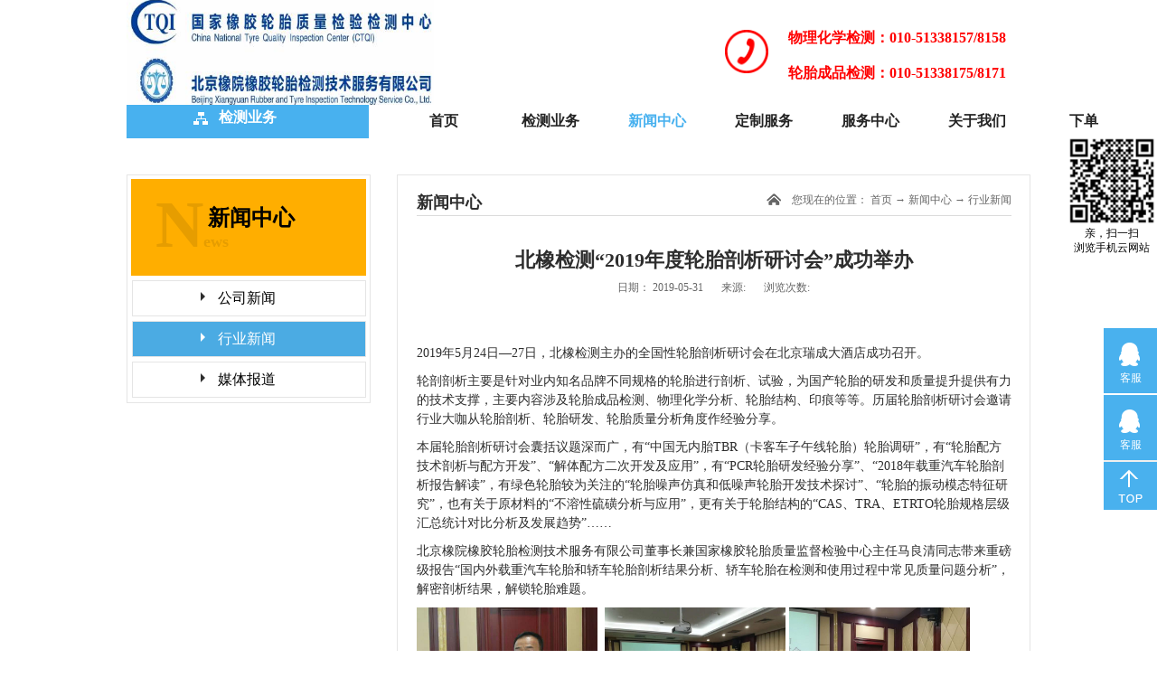

--- FILE ---
content_type: text/html;charset=utf-8
request_url: http://www.rubbertest.cn/news_view.aspx?typeid=5&id=462&fid=t2:5:2
body_size: 17966
content:
<!DOCTYPE HTML PUBLIC "-//W3C//DTD HTML 4.01 Transitional//EN" "http://www.w3c.org/TR/1999/REC-html401-19991224/loose.dtd">


<html lang="zh-cn" xmlns="http://www.w3.org/1999/xhtml">
<head><title>
	北橡检测“2019年度轮胎剖析研讨会”成功举办 - 橡胶助剂 - 北京橡院橡胶轮胎检测技术服务有限公司
</title><meta name="keywords" content="北橡检测“2019年度轮胎剖析研讨会”成功举办,北京橡院橡胶轮胎检测技术服务有限公司"/><meta name="description" content="2019年5月24日—27日，北橡检测主办的全国性轮胎剖析研讨会在北京瑞成大酒店成功召开。轮剖剖析主要是针对业内知名品牌不同规格的轮胎进行剖析、试验，为国产轮胎的研发和质量提升提供有力的技术支撑，主要内容涉及轮胎成品检测、物理化学分析、轮胎结构、印痕等等。历届轮胎剖析研讨会邀请行业大咖从轮胎剖析、轮胎..."/><meta name="mobile-agent" content="url=http://m.rubbertest.cn/m/news_view.aspx?typeid=5&id=462&fid=t2:5:2" /><meta name="applicable-device" content="pc"><meta name="renderer" content="webkit" /><meta content="text/html; charset=utf-8" http-equiv="Content-Type" /><link id="css__news_view" rel="stylesheet" type="text/css" href="https://0.rc.xiniu.com/g2/M00/DC/97/CgAGe1vErDOAGnkdAACBmRusDpw337.css?d=20220923155638" /><link rel="bookmark" href="https://0.rc.xiniu.com/g2/M00/DE/6C/CgAGfFuiYASAPj6YAACr4aIYPJg736.jpg" /><link rel="shortcut icon" href="https://0.rc.xiniu.com/g2/M00/DE/6C/CgAGfFuiYASAPj6YAACr4aIYPJg736.jpg" />
	
	<script type="text/javascript">var _jtime=new Date();function jqload(){window.jLoad=new Date()-_jtime;}function jqerror(){window.jLoad=-1;}</script>
    <script type="text/javascript" src="https://1.rc.xiniu.com/js/jq/jqueryV173.js" onload="jqload()" onerror="jqerror()" id="jquery"></script>
	<script type="text/javascript" src="https://1.rc.xiniu.com/js/pb/2/Public.js"></script>	
	<script type="text/javascript" src="https://1.rc.xiniu.com/js/tl/swfobject_modified.js"></script>
	<script type="text/javascript" src="https://1.rc.xiniu.com/js/tl/swfobject.js"></script>
	 
</head>
<body class="news_view_body">
<form method="get" id="form1" name="form1" NavigateId="2" data-pid="0218218218014521321601970197200213215200214215014501982090" data-mid="0208014521321601970197200213215200214215014501982090">
<div class="aspNetHidden">
<input type="hidden" name="__VIEWSTATE" id="__VIEWSTATE" value="" />
</div>

  
        <div id="ea_h">
            <div class="top">
                <div class="t_t">

                <div class="xn_h_43_wrap" id="xn_h_43_wrap">
                    
                    <div id="xn_h_43_btn" class="xn_h_43_btn">
                        <span class="xn_h_43_btntxt">
                            <span name="_xn_h_43_btntxt|" >检测业务</span>
                        </span>
                    </div>
                    <div class="xn_h_43_inner">
                        <ul class="xn_h_43_ul">
                            
                            <li class="xn_h_43_li">
                                <h3 class="xn_h_43_tbox">
                                    <span class="xn_h_43_title">
                                        <a href='products.aspx?TypeId=66&fid=t3:66:3'>橡胶检测</a>
                                    </span>
                                    <p class="xn_h_43_t2box">
                                    
                                        
                                        
                                        
                                        
                                    </p>
                                </h3>
                                <ul class="xn_h_43_c2ul">
                                    
                                        <li class="xn_h_43_c2li">
                                            <span class="xn_h_43_c2title">
                                                <a href='products.aspx?TypeId=74&fid=t3:74:3'>物理检测</a>
                                            </span>
                                            <div class="xn_h_43_c3box">
                                                
                                            </div>
                                        </li>
                                        
                                        <li class="xn_h_43_c2li">
                                            <span class="xn_h_43_c2title">
                                                <a href='products.aspx?TypeId=75&fid=t3:75:3'>化学检测</a>
                                            </span>
                                            <div class="xn_h_43_c3box">
                                                
                                            </div>
                                        </li>
                                        
                                </ul>
                            </li>
                            
                            <li class="xn_h_43_li">
                                <h3 class="xn_h_43_tbox">
                                    <span class="xn_h_43_title">
                                        <a href='products.aspx?TypeId=67&fid=t3:67:3'>原材料检测</a>
                                    </span>
                                    <p class="xn_h_43_t2box">
                                    
                                        
                                        
                                        
                                        
                                        
                                        
                                        
                                        
                                        
                                        
                                        
                                        
                                        
                                        
                                        
                                        
                                        
                                        
                                    </p>
                                </h3>
                                <ul class="xn_h_43_c2ul">
                                    
                                        <li class="xn_h_43_c2li">
                                            <span class="xn_h_43_c2title">
                                                <a href='products.aspx?TypeId=76&fid=t3:76:3'>生胶体系</a>
                                            </span>
                                            <div class="xn_h_43_c3box">
                                                
                                            </div>
                                        </li>
                                        
                                        <li class="xn_h_43_c2li">
                                            <span class="xn_h_43_c2title">
                                                <a href='products.aspx?TypeId=77&fid=t3:77:3'>硫化体系</a>
                                            </span>
                                            <div class="xn_h_43_c3box">
                                                
                                            </div>
                                        </li>
                                        
                                        <li class="xn_h_43_c2li">
                                            <span class="xn_h_43_c2title">
                                                <a href='products.aspx?TypeId=78&fid=t3:78:3'>防护体系</a>
                                            </span>
                                            <div class="xn_h_43_c3box">
                                                
                                            </div>
                                        </li>
                                        
                                        <li class="xn_h_43_c2li">
                                            <span class="xn_h_43_c2title">
                                                <a href='products.aspx?TypeId=79&fid=t3:79:3'>补强填充体系</a>
                                            </span>
                                            <div class="xn_h_43_c3box">
                                                
                                            </div>
                                        </li>
                                        
                                        <li class="xn_h_43_c2li">
                                            <span class="xn_h_43_c2title">
                                                <a href='products.aspx?TypeId=80&fid=t3:80:3'>软化增塑剂体系</a>
                                            </span>
                                            <div class="xn_h_43_c3box">
                                                
                                            </div>
                                        </li>
                                        
                                        <li class="xn_h_43_c2li">
                                            <span class="xn_h_43_c2title">
                                                <a href='products.aspx?TypeId=81&fid=t3:81:3'>黏合体系</a>
                                            </span>
                                            <div class="xn_h_43_c3box">
                                                
                                            </div>
                                        </li>
                                        
                                        <li class="xn_h_43_c2li">
                                            <span class="xn_h_43_c2title">
                                                <a href='products.aspx?TypeId=82&fid=t3:82:3'>其它助剂</a>
                                            </span>
                                            <div class="xn_h_43_c3box">
                                                
                                            </div>
                                        </li>
                                        
                                        <li class="xn_h_43_c2li">
                                            <span class="xn_h_43_c2title">
                                                <a href='products.aspx?TypeId=87&fid=t3:87:3'>纤维骨架材料</a>
                                            </span>
                                            <div class="xn_h_43_c3box">
                                                
                                            </div>
                                        </li>
                                        
                                        <li class="xn_h_43_c2li">
                                            <span class="xn_h_43_c2title">
                                                <a href='products.aspx?TypeId=92&fid=t3:92:3'>原材料质量检验</a>
                                            </span>
                                            <div class="xn_h_43_c3box">
                                                
                                            </div>
                                        </li>
                                        
                                </ul>
                            </li>
                            
                            <li class="xn_h_43_li">
                                <h3 class="xn_h_43_tbox">
                                    <span class="xn_h_43_title">
                                        <a href='products.aspx?TypeId=68&fid=t3:68:3'>质量分析</a>
                                    </span>
                                    <p class="xn_h_43_t2box">
                                    
                                        
                                        
                                        
                                        
                                    </p>
                                </h3>
                                <ul class="xn_h_43_c2ul">
                                    
                                        <li class="xn_h_43_c2li">
                                            <span class="xn_h_43_c2title">
                                                <a href='products.aspx?TypeId=84&fid=t3:84:3'>橡胶制品质量问题分析</a>
                                            </span>
                                            <div class="xn_h_43_c3box">
                                                
                                            </div>
                                        </li>
                                        
                                        <li class="xn_h_43_c2li">
                                            <span class="xn_h_43_c2title">
                                                <a href='products.aspx?TypeId=83&fid=t3:83:3'>轮胎质量问题分析</a>
                                            </span>
                                            <div class="xn_h_43_c3box">
                                                
                                            </div>
                                        </li>
                                        
                                </ul>
                            </li>
                            
                            <li class="xn_h_43_li">
                                <h3 class="xn_h_43_tbox">
                                    <span class="xn_h_43_title">
                                        <a href='products.aspx?TypeId=69&fid=t3:69:3'>环保检测</a>
                                    </span>
                                    <p class="xn_h_43_t2box">
                                    
                                    </p>
                                </h3>
                                <ul class="xn_h_43_c2ul">
                                    
                                </ul>
                            </li>
                            
                            <li class="xn_h_43_li">
                                <h3 class="xn_h_43_tbox">
                                    <span class="xn_h_43_title">
                                        <a href='products.aspx?TypeId=70&fid=t3:70:3'>未知物分析</a>
                                    </span>
                                    <p class="xn_h_43_t2box">
                                    
                                        
                                        
                                        
                                        
                                    </p>
                                </h3>
                                <ul class="xn_h_43_c2ul">
                                    
                                        <li class="xn_h_43_c2li">
                                            <span class="xn_h_43_c2title">
                                                <a href='products.aspx?TypeId=90&fid=t3:90:3'>橡胶析出物定性</a>
                                            </span>
                                            <div class="xn_h_43_c3box">
                                                
                                            </div>
                                        </li>
                                        
                                        <li class="xn_h_43_c2li">
                                            <span class="xn_h_43_c2title">
                                                <a href='products.aspx?TypeId=91&fid=t3:91:3'>未知物分析</a>
                                            </span>
                                            <div class="xn_h_43_c3box">
                                                
                                            </div>
                                        </li>
                                        
                                </ul>
                            </li>
                            
                            <li class="xn_h_43_li">
                                <h3 class="xn_h_43_tbox">
                                    <span class="xn_h_43_title">
                                        <a href='products.aspx?TypeId=71&fid=t3:71:3'>成分剖析</a>
                                    </span>
                                    <p class="xn_h_43_t2box">
                                    
                                        
                                        
                                        
                                        
                                    </p>
                                </h3>
                                <ul class="xn_h_43_c2ul">
                                    
                                        <li class="xn_h_43_c2li">
                                            <span class="xn_h_43_c2title">
                                                <a href='products.aspx?TypeId=88&fid=t3:88:3'>橡胶制品成分分析</a>
                                            </span>
                                            <div class="xn_h_43_c3box">
                                                
                                            </div>
                                        </li>
                                        
                                        <li class="xn_h_43_c2li">
                                            <span class="xn_h_43_c2title">
                                                <a href='products.aspx?TypeId=89&fid=t3:89:3'>轮胎剖析</a>
                                            </span>
                                            <div class="xn_h_43_c3box">
                                                
                                            </div>
                                        </li>
                                        
                                </ul>
                            </li>
                            
                            <li class="xn_h_43_li">
                                <h3 class="xn_h_43_tbox">
                                    <span class="xn_h_43_title">
                                        <a href='products.aspx?TypeId=72&fid=t3:72:3'>轮胎检测</a>
                                    </span>
                                    <p class="xn_h_43_t2box">
                                    
                                    </p>
                                </h3>
                                <ul class="xn_h_43_c2ul">
                                    
                                </ul>
                            </li>
                            
                            <li class="xn_h_43_li">
                                <h3 class="xn_h_43_tbox">
                                    <span class="xn_h_43_title">
                                        <a href='products.aspx?TypeId=73&fid=t3:73:3'>车轮检测</a>
                                    </span>
                                    <p class="xn_h_43_t2box">
                                    
                                    </p>
                                </h3>
                                <ul class="xn_h_43_c2ul">
                                    
                                </ul>
                            </li>
                            
                            <li class="xn_h_43_li">
                                <h3 class="xn_h_43_tbox">
                                    <span class="xn_h_43_title">
                                        <a href='products.aspx?TypeId=86&fid=t3:86:3'>中小学面层运动场地</a>
                                    </span>
                                    <p class="xn_h_43_t2box">
                                    
                                    </p>
                                </h3>
                                <ul class="xn_h_43_c2ul">
                                    
                                </ul>
                            </li>
                            
                        </ul>
                    </div>
                    
                      
                </div>


                    <div id="t_logo" class="t_logo"> 
                        
                        <div id="ea_l"><h1><a href="/" target="_self"><img alt="北京橡胶工业研究设计有限公司" src="https://0.rc.xiniu.com/g5/M00/3E/0B/CgAGbGhzrsGAFNozAAIAAJdQSfw963.png" /></a></h1></div>
                         
                        
                    </div>


<div class="t_top_right">
<div class="t_top_right_t1">
   
                    <div id="xn_h_12_wrap" class="xn_h_12_wrap">
                        
                         
                            <div id="EIMS_C_40000_Panel">
                                <ul id="EIMS_C_40000_Normall" class="xn_h_12_redlogin">
                                    <li id="EIMS_C_40000_normallName" class="xn_h_12_rlname"></li>
                                    <li id="EIMS_C_40000_normallName1" class="xn_h_12_rlname1"></li>
                                    <li class="xn_h_12_rllogin"><a href="login.aspx">登录</a></li>
                                    <li class="xn_h_12_rlreg"><a href="reg.aspx">注册</a></li>
                                </ul>
                                <ul id="EIMS_C_40000_Logined" class="xn_h_12_onlogin" style="display: none">
                                    <li class="xn_h_12_olwel"><span name="_onlogin1"> 欢迎您，</span></li>
                                    <li class="xn_h_12_olname"><span id="EIMS_C_40000_loginedName"></span></li>
                                    <li class="xn_h_12_oltc"><a id="EIMS_C_40000_loginout" href="javascript:void(0)">退出</a></li>
                                </ul> 
                            </div>
                            
                        
                        
                    </div>
 
<div class="t_top_right_menu">
    <ul>
        <li class="t_top_right_menu1">
            <a href="#">个人中心</a>
        </li>
        <li class="t_top_right_menu2">
            <a href="#">加入收藏</a>
        </li>
    </ul>
</div>
 <div class="t_top_right_model">
     <span class="t_top_right_model1">
         <img src="https://1.rc.xiniu.com/rc/Heads/23508/images/t_top_right_model1.png?d=20180815155543" alt="">
     </span>
     <span class="t_top_right_model2">移动应用</span>
       <div class="t_top_right_modelimg">
      <img src="https://1.rc.xiniu.com/rc/Heads/23508/images/t_top_right_modelimg.jpg?d=20180815155543" alt="">
  </div>
 </div>
</div>
    
                    <div id="t_tel" class="t_tel">
                        <span class="t_tel_ts"><span name="_t_tel1|"></span></span>
                        <span class="t_tel_nb"><span name="_t_tel2|" >物理化学检测：010-51338157/8158</span></span>
                       <span class="t_tel_nb"><span name="_t_tel3|" >轮胎成品检测：010-51338175/8171</span></span>
                      
                        
                    </div>

</div>

</div>

                <div id="ea_n">

                    <div id="xn_n_14_wrap" class="xn_n_14_wrap">
                    	
                        <div class="xn_n_14_wrap_main" style="    position: relative;">
                            <ul id="xn_n_14_VMenu1" class="type1Ul type1Ul_n000">
<li id="type1Li_n0" level=0 index=0 class="xn_n_14_wrap_menu1"><a href="/" target="_self" >首页</a></li>
<li id="type1Li_n3" level=0 data_id="3" type="n" index=1 class="xn_n_14_wrap_menu1">
<a href="products.aspx?TypeId=66&fid=t3:66:3" target="_self"><span name="xn_n_14_VMenu1575162837|T_Navigates|Id|3|Name">检测业务</span></a><ul id="type1Ul_t301" style="display:none" class="type1Ul type1Ul_t301">
<li id="type1Li_t301_1" data_id="3_66" class="xn_n_14_wrap_menu2" type="t" index=1 level=1><a href="products.aspx?TypeId=66&FId=t3:66:3" target="_self"><span name="xn_n_14_VMenu11264393429|T_ProductTypes|Id|66|Name">橡胶检测</span></a>
<ul id="type1Ul_t3662" style="display:none" class="type1Ul type1Ul_t3662">
<li id="type1Li_t3662_1" data_id="3_74" class="xn_n_14_wrap_menu3" type="t" index=1 level=2><a href="products.aspx?TypeId=74&FId=t3:74:3" target="_self"><span name="xn_n_14_VMenu188094003|T_ProductTypes|Id|74|Name">物理检测</span></a>
</li>
<li id="type1Li_t3662_2" data_id="3_75" class="xn_n_14_wrap_menu3" type="t" index=2 level=2><a href="products.aspx?TypeId=75&FId=t3:75:3" target="_self"><span name="xn_n_14_VMenu1154373167|T_ProductTypes|Id|75|Name">化学检测</span></a>
</li>
</ul>
</li>
<li id="type1Li_t301_2" data_id="3_67" class="xn_n_14_wrap_menu2" type="t" index=2 level=1><a href="products.aspx?TypeId=67&FId=t3:67:3" target="_self"><span name="xn_n_14_VMenu11647057206|T_ProductTypes|Id|67|Name">原材料检测</span></a>
<ul id="type1Ul_t3672" style="display:none" class="type1Ul type1Ul_t3672">
<li id="type1Li_t3672_1" data_id="3_76" class="xn_n_14_wrap_menu3" type="t" index=1 level=2><a href="products.aspx?TypeId=76&FId=t3:76:3" target="_self"><span name="xn_n_14_VMenu1105818794|T_ProductTypes|Id|76|Name">生胶体系</span></a>
</li>
<li id="type1Li_t3672_2" data_id="3_77" class="xn_n_14_wrap_menu3" type="t" index=2 level=2><a href="products.aspx?TypeId=77&FId=t3:77:3" target="_self"><span name="xn_n_14_VMenu1699998187|T_ProductTypes|Id|77|Name">硫化体系</span></a>
</li>
<li id="type1Li_t3672_3" data_id="3_78" class="xn_n_14_wrap_menu3" type="t" index=3 level=2><a href="products.aspx?TypeId=78&FId=t3:78:3" target="_self"><span name="xn_n_14_VMenu12115466495|T_ProductTypes|Id|78|Name">防护体系</span></a>
</li>
<li id="type1Li_t3672_4" data_id="3_79" class="xn_n_14_wrap_menu3" type="t" index=4 level=2><a href="products.aspx?TypeId=79&FId=t3:79:3" target="_self"><span name="xn_n_14_VMenu1648641707|T_ProductTypes|Id|79|Name">补强填充体系</span></a>
</li>
<li id="type1Li_t3672_5" data_id="3_80" class="xn_n_14_wrap_menu3" type="t" index=5 level=2><a href="products.aspx?TypeId=80&FId=t3:80:3" target="_self"><span name="xn_n_14_VMenu1106751193|T_ProductTypes|Id|80|Name">软化增塑剂体系</span></a>
</li>
<li id="type1Li_t3672_6" data_id="3_81" class="xn_n_14_wrap_menu3" type="t" index=6 level=2><a href="products.aspx?TypeId=81&FId=t3:81:3" target="_self"><span name="xn_n_14_VMenu1294355324|T_ProductTypes|Id|81|Name">黏合体系</span></a>
</li>
<li id="type1Li_t3672_7" data_id="3_82" class="xn_n_14_wrap_menu3" type="t" index=7 level=2><a href="products.aspx?TypeId=82&FId=t3:82:3" target="_self"><span name="xn_n_14_VMenu11292240736|T_ProductTypes|Id|82|Name">其它助剂</span></a>
</li>
<li id="type1Li_t3672_8" data_id="3_92" class="xn_n_14_wrap_menu3" type="t" index=8 level=2><a href="products.aspx?TypeId=92&FId=t3:92:3" target="_self"><span name="xn_n_14_VMenu1725482215|T_ProductTypes|Id|92|Name">原材料质量检验</span></a>
</li>
<li id="type1Li_t3672_9" data_id="3_87" class="xn_n_14_wrap_menu3" type="t" index=9 level=2><a href="products.aspx?TypeId=87&FId=t3:87:3" target="_self"><span name="xn_n_14_VMenu150119090|T_ProductTypes|Id|87|Name">纤维骨架材料</span></a>
</li>
</ul>
</li>
<li id="type1Li_t301_3" data_id="3_68" class="xn_n_14_wrap_menu2" type="t" index=3 level=1><a href="products.aspx?TypeId=68&FId=t3:68:3" target="_self"><span name="xn_n_14_VMenu1335824041|T_ProductTypes|Id|68|Name">质量分析</span></a>
<ul id="type1Ul_t3682" style="display:none" class="type1Ul type1Ul_t3682">
<li id="type1Li_t3682_1" data_id="3_84" class="xn_n_14_wrap_menu3" type="t" index=1 level=2><a href="products.aspx?TypeId=84&FId=t3:84:3" target="_self"><span name="xn_n_14_VMenu1196511924|T_ProductTypes|Id|84|Name">橡胶制品质量问题分析</span></a>
</li>
<li id="type1Li_t3682_2" data_id="3_83" class="xn_n_14_wrap_menu3" type="t" index=2 level=2><a href="products.aspx?TypeId=83&FId=t3:83:3" target="_self"><span name="xn_n_14_VMenu11956955472|T_ProductTypes|Id|83|Name">轮胎质量问题分析</span></a>
</li>
</ul>
</li>
<li id="type1Li_t301_4" data_id="3_69" class="xn_n_14_wrap_menu2" type="t" index=4 level=1><a href="products.aspx?TypeId=69&FId=t3:69:3" target="_self"><span name="xn_n_14_VMenu11964369140|T_ProductTypes|Id|69|Name">环保检测</span></a>
</li>
<li id="type1Li_t301_5" data_id="3_70" class="xn_n_14_wrap_menu2" type="t" index=5 level=1><a href="products.aspx?TypeId=70&FId=t3:70:3" target="_self"><span name="xn_n_14_VMenu11017166461|T_ProductTypes|Id|70|Name">未知物分析</span></a>
<ul id="type1Ul_t3702" style="display:none" class="type1Ul type1Ul_t3702">
<li id="type1Li_t3702_1" data_id="3_91" class="xn_n_14_wrap_menu3" type="t" index=1 level=2><a href="products.aspx?TypeId=91&FId=t3:91:3" target="_self"><span name="xn_n_14_VMenu12135165841|T_ProductTypes|Id|91|Name">未知物分析</span></a>
</li>
<li id="type1Li_t3702_2" data_id="3_90" class="xn_n_14_wrap_menu3" type="t" index=2 level=2><a href="products.aspx?TypeId=90&FId=t3:90:3" target="_self"><span name="xn_n_14_VMenu11130265569|T_ProductTypes|Id|90|Name">橡胶析出物定性</span></a>
</li>
</ul>
</li>
<li id="type1Li_t301_6" data_id="3_71" class="xn_n_14_wrap_menu2" type="t" index=6 level=1><a href="products.aspx?TypeId=71&FId=t3:71:3" target="_self"><span name="xn_n_14_VMenu11237952897|T_ProductTypes|Id|71|Name">成分剖析</span></a>
<ul id="type1Ul_t3712" style="display:none" class="type1Ul type1Ul_t3712">
<li id="type1Li_t3712_1" data_id="3_89" class="xn_n_14_wrap_menu3" type="t" index=1 level=2><a href="products.aspx?TypeId=89&FId=t3:89:3" target="_self"><span name="xn_n_14_VMenu11719042752|T_ProductTypes|Id|89|Name">轮胎剖析</span></a>
</li>
<li id="type1Li_t3712_2" data_id="3_88" class="xn_n_14_wrap_menu3" type="t" index=2 level=2><a href="products.aspx?TypeId=88&FId=t3:88:3" target="_self"><span name="xn_n_14_VMenu171834748|T_ProductTypes|Id|88|Name">橡胶制品成分分析</span></a>
</li>
</ul>
</li>
<li id="type1Li_t301_7" data_id="3_72" class="xn_n_14_wrap_menu2" type="t" index=7 level=1><a href="products.aspx?TypeId=72&FId=t3:72:3" target="_self"><span name="xn_n_14_VMenu11016136706|T_ProductTypes|Id|72|Name">轮胎检测</span></a>
</li>
<li id="type1Li_t301_8" data_id="3_73" class="xn_n_14_wrap_menu2" type="t" index=8 level=1><a href="products.aspx?TypeId=73&FId=t3:73:3" target="_self"><span name="xn_n_14_VMenu11464415759|T_ProductTypes|Id|73|Name">车轮检测</span></a>
</li>
<li id="type1Li_t301_9" data_id="3_86" class="xn_n_14_wrap_menu2" type="t" index=9 level=1><a href="products.aspx?TypeId=86&FId=t3:86:3" target="_self"><span name="xn_n_14_VMenu11028055160|T_ProductTypes|Id|86|Name">中小学面层运动场地</span></a>
</li>
</ul>
</li>
<li id="type1Li_n2" level=0 data_id="2" type="n" index=2 class="xn_n_14_wrap_menu1">
<a href="news_complex.aspx?FId=n2:2:2" target="_self"><span name="xn_n_14_VMenu1533674092|T_Navigates|Id|2|Name">新闻中心</span></a><ul id="type1Ul_t201" style="display:none" class="type1Ul type1Ul_t201">
<li id="type1Li_t201_1" data_id="2_4" class="xn_n_14_wrap_menu2" type="t" index=1 level=1><a href="news.aspx?TypeId=4&FId=t2:4:2" target="_self"><span name="xn_n_14_VMenu11198123584|T_NewsTypes|Id|4|Name">公司新闻</span></a>
</li>
<li id="type1Li_t201_2" data_id="2_5" class="xn_n_14_wrap_menu2" type="t" index=2 level=1><a href="news.aspx?TypeId=5&FId=t2:5:2" target="_self"><span name="xn_n_14_VMenu11697575168|T_NewsTypes|Id|5|Name">行业新闻</span></a>
</li>
<li id="type1Li_t201_3" data_id="2_28" class="xn_n_14_wrap_menu2" type="t" index=3 level=1><a href="news.aspx?TypeId=28&FId=t2:28:2" target="_self"><span name="xn_n_14_VMenu1760071585|T_NewsTypes|Id|28|Name">媒体报道</span></a>
</li>
</ul>
</li>
<li id="type1Li_n4" level=0 data_id="4" type="n" index=3 class="xn_n_14_wrap_menu1">
<a href="case_view.aspx?TypeId=140&Id=420&FId=t4:140:4" target="_self"><span name="xn_n_14_VMenu11576201978|T_Navigates|Id|4|Name">定制服务</span></a><ul id="type1Ul_t401" style="display:none" class="type1Ul type1Ul_t401">
<li id="type1Li_t401_1" data_id="4_140" class="xn_n_14_wrap_menu2" type="t" index=1 level=1><a href="case_view.aspx?TypeId=140&Id=420&FId=t4:140:4" target="_self"><span name="xn_n_14_VMenu11380241698|T_NewsTypes|Id|140|Name">技术支持</span></a>
</li>
<li id="type1Li_t401_2" data_id="4_151" class="xn_n_14_wrap_menu2" type="t" index=2 level=1><a href="case.aspx?TypeId=151&FId=t4:151:4" target="_self"><span name="xn_n_14_VMenu12047056383|T_NewsTypes|Id|151|Name">专家课堂</span></a>
</li>
<li id="type1Li_t401_3" data_id="4_168" class="xn_n_14_wrap_menu2" type="t" index=3 level=1><a href="case.aspx?TypeId=168&FId=t4:168:4" target="_self"><span name="xn_n_14_VMenu11052947017|T_NewsTypes|Id|168|Name">物理检测相关产品</span></a>
</li>
<li id="type1Li_t401_4" data_id="4_139" class="xn_n_14_wrap_menu2" type="t" index=4 level=1><a href="case.aspx?TypeId=139&FId=t4:139:4" target="_self"><span name="xn_n_14_VMenu1989102661|T_NewsTypes|Id|139|Name">产品开发</span></a>
</li>
</ul>
</li>
<li id="type1Li_n8" level=0 data_id="8" type="n" index=4 class="xn_n_14_wrap_menu1">
<a href="sv.aspx?TypeId=152&FId=t8:152:8" target="_self"><span name="xn_n_14_VMenu11714462345|T_Navigates|Id|8|Name">服务中心</span></a><ul id="type1Ul_t801" style="display:none" class="type1Ul type1Ul_t801">
<li id="type1Li_t801_1" data_id="8_152" class="xn_n_14_wrap_menu2" type="t" index=1 level=1><a href="sv.aspx?TypeId=152&FId=t8:152:8" target="_self"><span name="xn_n_14_VMenu11361336592|T_NewsTypes|Id|152|Name">资质证书</span></a>
</li>
<li id="type1Li_t801_2" data_id="8_147" class="xn_n_14_wrap_menu2" type="t" index=2 level=1><a href="sv_view.aspx?TypeId=147&id=444&fid=t8:147:8" target="_self"><span name="xn_n_14_VMenu1450736305|T_NewsTypes|Id|147|Name">服务流程</span></a>
</li>
<li id="type1Li_t801_3" data_id="8_153" class="xn_n_14_wrap_menu2" type="t" index=3 level=1><a href="sv_complex.aspx?TypeId=153&FId=t8:153:8" target="_self"><span name="xn_n_14_VMenu1139747840|T_NewsTypes|Id|153|Name">客户委托协议书</span></a>
</li>
<li id="type1Li_t801_4" data_id="8_156" class="xn_n_14_wrap_menu2" type="t" index=4 level=1><a href="sv_view.aspx?TypeId=156&id=457&fid=t8:156:8" target="_self"><span name="xn_n_14_VMenu11534624807|T_NewsTypes|Id|156|Name">轮胎质量鉴定</span></a>
</li>
<li id="type1Li_t801_5" data_id="8_161" class="xn_n_14_wrap_menu2" type="t" index=5 level=1><a href="sv_complex.aspx?TypeId=161&FId=t8:161:8" target="_self"><span name="xn_n_14_VMenu1435096845|T_NewsTypes|Id|161|Name">合作客户</span></a>
</li>
</ul>
</li>
<li id="type1Li_n1" level=0 data_id="1" type="n" index=5 class="xn_n_14_wrap_menu1">
<a href="about_complex.aspx?FId=n1:1:1" rel="nofollow" target="_self"><span name="xn_n_14_VMenu1440950714|T_Navigates|Id|1|Name">关于我们</span></a><ul id="type1Ul_t101" style="display:none" class="type1Ul type1Ul_t101">
<li id="type1Li_t101_1" data_id="1_1" class="xn_n_14_wrap_menu2" type="t" index=1 level=1><a href="about.aspx?TypeId=1&FId=t1:1:1" rel="nofollow" target="_self"><span name="xn_n_14_VMenu12000759304|T_NewsTypes|Id|1|Name">公司简介</span></a>
</li>
<li id="type1Li_t101_2" data_id="1_2" class="xn_n_14_wrap_menu2" type="t" index=2 level=1><a href="about.aspx?TypeId=2&FId=t1:2:1" rel="nofollow" target="_self"><span name="xn_n_14_VMenu11836642753|T_NewsTypes|Id|2|Name">企业文化</span></a>
</li>
<li id="type1Li_t101_3" data_id="1_3" class="xn_n_14_wrap_menu2" type="t" index=3 level=1><a href="honor.aspx?TypeID=3&fid=t1:3:1" rel="nofollow" target="_self"><span name="xn_n_14_VMenu1989876579|T_NewsTypes|Id|3|Name">资质荣誉</span></a>
</li>
<li id="type1Li_t101_4" data_id="1_26" class="xn_n_14_wrap_menu2" type="t" index=4 level=1><a href="about.aspx?TypeId=26&FId=t1:26:1" rel="nofollow" target="_self"><span name="xn_n_14_VMenu12104324930|T_NewsTypes|Id|26|Name">领导致辞</span></a>
</li>
<li id="type1Li_t101_5" data_id="1_138" class="xn_n_14_wrap_menu2" type="t" index=5 level=1><a href="teachers_complex.aspx?FId=t1:138:1" rel="nofollow" target="_self"><span name="xn_n_14_VMenu11733381085|T_NewsTypes|Id|138|Name">仪器设备</span></a>
</li>
<li id="type1Li_t101_6" data_id="1_166" class="xn_n_14_wrap_menu2" type="t" index=6 level=1><a href="about.aspx?TypeId=166&FId=t1:166:1" rel="nofollow" target="_self"><span name="xn_n_14_VMenu11362068778|T_NewsTypes|Id|166|Name">我们的优势</span></a>
</li>
<li id="type1Li_t101_7" data_id="1_165" class="xn_n_14_wrap_menu2" type="t" index=7 level=1><a href="about.aspx?TypeId=165&FId=t1:165:1" rel="nofollow" target="_self"><span name="xn_n_14_VMenu1619460205|T_NewsTypes|Id|165|Name">公正性声明</span></a>
</li>
</ul>
</li>
</ul>
<script type="text/javascript">var xn_n_14_VMenu1={normal:{class1:'xn_n_14_wrap_menu1',class2:'xn_n_14_wrap_menu2',class3:'xn_n_14_wrap_menu3',class4:'xn_n_14_wrap_menu4',class5:'xn_n_14_wrap_menu5',class6:'xn_n_14_wrap_menu6'},visited:{class1:'xn_n_14_wrap_menu1_2',class2:'xn_n_14_wrap_menu2_2',class3:'xn_n_14_wrap_menu3_2',class4:'xn_n_14_wrap_menu4_2',class5:'xn_n_14_wrap_menu5_2',class6:'xn_n_14_wrap_menu6_2',class6:'xn_n_14_wrap_menu6_2'},home:{defaultClass:'xn_n_14_wrap_menu1',visitedClass:'xn_n_14_wrap_menu1_2'},content:{defaultClass:'',visitedClass:'',focusClass:''},focus:{class1:'xn_n_14_wrap_menu1_cur',class2:'xn_n_14_wrap_menu2_cur',class3:'xn_n_14_wrap_menu3_cur',class4:'xn_n_14_wrap_menu4_cur',class5:'xn_n_14_wrap_menu5_cur',class6:'xn_n_14_wrap_menu6_cur'},beforeTag:{packUpClass:'',packDownClass:''},expendEffect:1,aniEffect:3,fIdParam:'FId',topUlId:'xn_n_14_VMenu1',homeLiId:'type1Li_n0'};xn_n_14_VMenu1.menu=new BaseControlMenu();xn_n_14_VMenu1.menu.Init('xn_n_14_VMenu1',xn_n_14_VMenu1);xn_n_14_VMenu1.menu.InitMenu('type1Ul_n000',xn_n_14_VMenu1);</script>
<style>
                          .xiadan{position: absolute;bottom: 1px;left: 100%;width: 118px;height: 36px;font-size: 16px;color: #242424;line-height: 36px;font-weight: bold; cursor: pointer;}
                          .xiadan:hover{color:#48b1ef}
                          </style>
                         <div class="xiadan">下单</div>
                        </div>
                    	
                        
                    </div>

</div>
                
            </div>
        </div>
        
  
        <div id="ea_ba">

            <div id="news_banner" class="news_banner">
                <div class="news_banner_m">
                    <img  data-original="https://0.rc.xiniu.com/g2/M00/D0/BB/CgAGe1ufEYOAPCEbAAMvPuz5K3w566.jpg" alt="" />
                </div>
                
            </div>

        </div>
        
  
        <div id="ea_c">
            <div class="n_main">
                <div class="n_content">
                    <div class="n_content_left">
                    <div class="n_content_left_box">

                        <div id="n_content_left_t" class="n_content_left_t">
                            <span class="n_content_left_t1">
                                <span id='ShoveWebControl_Text33'>新闻中心</span>
                            </span><span class="n_content_left_t2">
                                
                                <span name="_nleft_n_name1">News</span>
                                
                            </span>
                            
                        </div>


                        <div id="n_content_left_cnt" class="n_content_left_cnt">
                            <ul id="ShoveWebControl_VMenu2" class="left_typeUl left_typeUl_n000" style="display:none">
<ul id="left_typeUl_t200" class="left_typeUl left_typeUl_t200">
<li id="left_typeLi_t200_1" data_id="2_4" class="left_menu1" type="t" index=1 level=0><a href="news.aspx?TypeId=4&FId=t2:4:2" target="_self"><span name="ShoveWebControl_VMenu2476948028|T_NewsTypes|Id|4|Name">公司新闻</span></a>
</li>
<li id="left_typeLi_t200_2" data_id="2_5" class="left_menu1" type="t" index=2 level=0><a href="news.aspx?TypeId=5&FId=t2:5:2" target="_self"><span name="ShoveWebControl_VMenu22000557809|T_NewsTypes|Id|5|Name">行业新闻</span></a>
</li>
<li id="left_typeLi_t200_3" data_id="2_28" class="left_menu1" type="t" index=3 level=0><a href="news.aspx?TypeId=28&FId=t2:28:2" target="_self"><span name="ShoveWebControl_VMenu22100139883|T_NewsTypes|Id|28|Name">媒体报道</span></a>
</li>
</ul>
</ul>
<script type="text/javascript">var ShoveWebControl_VMenu2={normal:{class1:'left_menu1',class2:'left_menu2',class3:'left_menu3',class4:'left_menu4',class5:'left_menu5',class6:'left_menu6'},visited:{class1:'left_menu1_2',class2:'left_menu2_2',class3:'left_menu3_2',class4:'left_menu4_2',class5:'left_menu5_2',class6:'left_menu6_2',class6:'left_menu6_2'},home:{defaultClass:'nav_menu1',visitedClass:'nav_menu1_2'},content:{defaultClass:'',visitedClass:'',focusClass:''},focus:{class1:'left_menu1_cur',class2:'left_menu2_cur',class3:'left_menu3_cur',class4:'left_menu4_cur',class5:'left_menu5_cur',class6:'left_menu6_cur'},beforeTag:{packUpClass:'',packDownClass:''},expendEffect:1,aniEffect:2,fIdParam:'FId',topUlId:'ShoveWebControl_VMenu2'};ShoveWebControl_VMenu2.menu=new BaseControlMenu();ShoveWebControl_VMenu2.menu.Init('ShoveWebControl_VMenu2',ShoveWebControl_VMenu2);;</script>
                            
                        </div>

</div>
<div class="news_content" style="display:none">
                           <div class="news_content_case">相关推荐/Case</div>
                                
                                 <div class="news_content_con">
                                      <div  class="news_content_con_wenzhi">
                                            <a href='news_view.aspx?TypeId=5&id=403&fid=t2:5:2' target="_blank">
                                 	        2018年全国轮胎剖析研讨会在京召开
                                              </a>
                                      </div>
                                      </div>
                               
                                 <div class="news_content_con">
                                      <div  class="news_content_con_wenzhi">
                                            <a href='news_view.aspx?TypeId=5&id=493&fid=t2:5:2' target="_blank">
                                 	        米其林、诺记、阿波罗，江湖论“道”，剑指何方？（1）
                                              </a>
                                      </div>
                                      </div>
                               
                                 <div class="news_content_con">
                                      <div  class="news_content_con_wenzhi">
                                            <a href='news_view.aspx?TypeId=5&id=459&fid=t2:5:2' target="_blank">
                                 	        齐聚京华：2019年轮胎剖析研讨会即将隆重召开
                                              </a>
                                      </div>
                                      </div>
                               
                                 <div class="news_content_con">
                                      <div  class="news_content_con_wenzhi">
                                            <a href='news_view.aspx?TypeId=5&id=494&fid=t2:5:2' target="_blank">
                                 	        大陆、韩泰、固特异，江湖论“道”，剑指何方？（2）
                                              </a>
                                      </div>
                                      </div>
                               
                                 <div class="news_content_con">
                                      <div  class="news_content_con_wenzhi">
                                            <a href='news_view.aspx?TypeId=5&id=461&fid=t2:5:2' target="_blank">
                                 	        北橡检测参加中国（广饶）国际橡胶轮胎曁汽车配件展览会
                                              </a>
                                      </div>
                                      </div>
                               
                                 <div class="news_content_con">
                                      <div  class="news_content_con_wenzhi">
                                            <a href='news_view.aspx?TypeId=5&id=502&fid=t2:5:2' target="_blank">
                                 	        2021轮胎剖析研讨会（11.03-05 天津）
                                              </a>
                                      </div>
                                      </div>
                               
                        </div>

</div>
                    <div class="n_content_right">
                        <div class="n_content_right_name">

                            <div id="n_content_right_name_l" class="n_content_right_name_l">
                                <span class="n_content_right_name_l1">
                                    
                                    <span name="16">News</span>
                                    
                                </span>                               
                                <span class="n_content_right_name_l2">
                                    
                                    <span name="typename1" class="typename1">
                                        <h1 style="font-size: inherit"><span id='ShoveWebControl_Text26'>新闻中心</span></h1>  
                                    </span>   
                                              
                                </span>                
                                
                            </div>


                            <div id="n_content_right_name_r" class="n_content_right_name_r"> 
                                <ul>
                                    <li><span class="n_r_wz1">
                                        
                                        <span name="_n_r_wz1">您现在的位置：</span>
                                        
                                    </span><span class="n_r_wz2">
                                        <a href="/">
                                            <span name="_n_r_wz2">首页</span>
                                            </a>
                                    </span><span class="n_r_wz3">→</span>
                                   <span class="n_r_wz4">
                                            <span id='ShoveWebControl_Text_news'><a href="news.aspx?fid=n2:2:2" target="_self">新闻中心</a></span>
                                        </span>
                                        <span class="n_r_wz5">→</span>
                                        <span class="n_r_wz6">
                                            <a href="news.aspx?TypeId=5&FId=t2:5:2" class="curr1">行业新闻</a>
                                        </span>
                                    </li>
                                    <li>
                                        <img src="https://1.rc.xiniu.com/rc/Contents/23537/images/icpsp1_n_right_wz.png" alt="" />
                                    </li>
                                </ul>
                                
                            </div>

</div>
                        <div class="n_content_right_m">

                <div class="xn_c_news_53_wrap" id="xn_c_news_53_wrap">
                    
                    <div class="xn_c_news_53_name">
                        
                        <span name="_news_53_name_t">类别说明</span>
                        
                    </div>
                   
                    
                    
                </div>


<div id="news_view_head" class="news_view_head">
    <div class="news_view_title">
        <h1 style="font-size: inherit"><span id='ShoveWebControl_Text2'>北橡检测“2019年度轮胎剖析研讨会”成功举办</span></h1>
    </div>
    <div class="news_view_date">
        <span class="news_view_date1">日期：</span>
        <span id='ShoveWebControl_Text3'>2019-05-31</span>
    </div>
        <div class="news_view_copy">
        <span class="news_view_date1">来源:</span>
        <span id='ShoveWebControl_Text6'></span><script type='text/javascript'>var cvc=$('#ShoveWebControl_Text6');cvc.hide();AjaxMethod('Common','UpdateClickCount',{field:'CopyFrom',nid:-1,tid:10010,id:462},function(data){cvc.text(data);cvc.show();});</script>
    </div>
    <div class="news_view_click">
        <span class="news_view_date1">浏览次数:</span>
        <span id='ShoveWebControl_Text5'>620</span><script type='text/javascript'>var cvc=$('#ShoveWebControl_Text5');cvc.hide();AjaxMethod('Common','UpdateClickCount',{field:'ClickCount',nid:-1,tid:10010,id:462},function(data){cvc.text(data);cvc.show();});</script>
    </div>
    
</div>


<div id="news_view" class="news_view">
    <span id='ShoveWebControl_Text4'><p style="text-align: left; line-height: 150%; text-indent: 0em; margin-bottom: 10px;"><span style="font-family: 微软雅黑, " microsoft="" font-size:="">2019年5月24日—27日，北橡检测主办的全国性轮胎剖析研讨会在北京瑞成大酒店成功召开。</span></p><p style="text-align: left; line-height: 150%; text-indent: 0em; margin-bottom: 10px;"><span style="font-family: 微软雅黑, " microsoft="" font-size:="">轮剖剖析主要是针对业内知名品牌不同规格的轮胎进行剖析、试验，为国产轮胎的研发和质量提升提供有力的技术支撑，主要内容涉及轮胎成品检测、物理化学分析、轮胎结构、印痕等等。历届轮胎剖析研讨会邀请行业大咖从轮胎剖析、轮胎研发、轮胎质量分析角度作经验分享。</span></p><p style="text-align: left; line-height: 150%; text-indent: 0em; margin-bottom: 10px;"><span style="font-size: 14px; font-family: 微软雅黑, " microsoft=""><span style="font-size: 14px;">本届轮胎剖析研讨会囊括议题深而广，有</span>“<span style="font-size: 14px;">中国无内胎</span><span style="font-size: 14px;">TBR</span><span style="font-size: 14px;">（卡客车子午线轮胎）轮胎调研</span><span style="font-size: 14px;">”</span><span style="font-size: 14px;">，有</span><span style="font-size: 14px;">“</span><span style="font-size: 14px;">轮胎配方技术剖析与配方开发</span><span style="font-size: 14px;">”</span><span style="font-size: 14px;">、</span><span style="font-size: 14px;">“</span><span style="font-size: 14px;">解体配方二次开发及应用</span><span style="font-size: 14px;">”</span><span style="font-size: 14px;">，有</span><span style="font-size: 14px;">“PCR</span><span style="font-size: 14px;">轮胎研发经验分享</span><span style="font-size: 14px;">”</span><span style="font-size: 14px;">、</span><span style="font-size: 14px;">“2018</span><span style="font-size: 14px;">年载重汽车轮胎剖析报告解读</span><span style="font-size: 14px;">”</span><span style="font-size: 14px;">，有绿色轮胎较为关注的</span><span style="font-size: 14px;">“</span><span style="font-size: 14px;">轮胎噪声仿真和低噪声轮胎开发技术探讨</span><span style="font-size: 14px;">”</span><span style="font-size: 14px;">、</span><span style="font-size: 14px;">“</span><span style="font-size: 14px;">轮胎的振动模态特征研究</span><span style="font-size: 14px;">”</span><span style="font-size: 14px;">，也有关于原材料的</span><span style="font-size: 14px;">“</span><span style="font-size: 14px;">不溶性硫磺分析与应用</span><span style="font-size: 14px;">”</span><span style="font-size: 14px;">，更有关于轮胎结构的</span><span style="font-size: 14px;">“CAS</span><span style="font-size: 14px;">、</span><span style="font-size: 14px;">TRA</span><span style="font-size: 14px;">、</span><span style="font-size: 14px;">ETRTO</span><span style="font-size: 14px;">轮胎规格层级汇总统计对比分析及发展趋势</span><span style="font-size: 14px;">”……</span></span></p><p style="text-align: left; line-height: 150%; text-indent: 0em; margin-bottom: 10px;"><span style="font-size: 14px; font-family: 微软雅黑, " microsoft=""><span style="font-size: 14px;">北京橡院橡胶轮胎检测技术服务有限公司董事长兼国家橡胶轮胎质量监督检验中心主任马良清同志带来重磅级报告</span>“<span style="font-size: 14px;">国内外载重汽车轮胎和轿车轮胎剖析结果分析、轿车轮胎在检测和使用过程中常见质量问题分析</span><span style="font-size: 14px;">”</span><span style="font-size: 14px;">，解密剖析结果，解锁轮胎难题。</span></span></p><p><img src="https://0.rc.xiniu.com/g2/M00/4D/59/CgAGfFzwl2OAAX52AAB3fh_7NTQ876.jpg" style="width: 200px; height: 150px;" alt="北橡检测“2019年度轮胎剖析研讨会”成功举办" title="北橡检测“2019年度轮胎剖析研讨会”成功举办" width="200" height="150" border="0" vspace="0"/>  <img src="https://0.rc.xiniu.com/g2/M00/4D/59/CgAGfFzwl2SAY5WOAAFr7culQ9M874.jpg" style="width: 200px; height: 150px;" width="200" height="150" border="0" vspace="0" title="北橡检测“2019年度轮胎剖析研讨会”成功举办" alt="北橡检测“2019年度轮胎剖析研讨会”成功举办"/> <img src="https://0.rc.xiniu.com/g2/M00/4D/5A/CgAGfFzwma-ADttcAAF4dNIPxo4181.jpg" style="width: 200px; height: 150px;" width="200" height="150" border="0" vspace="0" title="北橡检测“2019年度轮胎剖析研讨会”成功举办" alt="北橡检测“2019年度轮胎剖析研讨会”成功举办"/></p></span>
    <div class="news_view_cle1"></div>
    
</div>


<div id="news_view_sx" class="news_view_sx">
    
    <div id="EIMS_C_3_1_ShowInfo" style="COLOR: red"></div>
    <div id="EIMS_C_3_1_box_div">
        <span id="EIMS_C_3_1_Upli" class="EIMS_C_3_1_page">
            <a href="/news_view.aspx?typeid=5&id=463&fid=t2:5:2" id="EIMS_C_3_1_Up" title="严正声明—严防虚假检测报告危害社会">上一篇：<span id="EIMS_C_3_1_UpNew">严正声明—严防虚假检测报告危害社会</span></a></span><span id="EIMS_C_3_1_Downli" class="EIMS_C_3_1_page"><a href="/news_view.aspx?typeid=5&id=461&fid=t2:5:2" id="EIMS_C_3_1_Down" title="北橡检测参加中国（广饶）国际橡胶轮胎曁汽车配件展览会">下一篇：<span id="EIMS_C_3_1_DownNew">北橡检测参加中国（广饶）国际橡胶轮胎曁汽车配件展览会</span></a> 
        </span>
    </div>
    
    
    
</div>

                            <div class="news_list">
                            </div>
                        </div>
                    </div>
                    <div class="clear"></div>
                    
                        <div id="xn_c_newsv_9_wrap" class="xn_c_newsv_9_wrap">
                            
                            <div class="xn_c_newsv_9_wbox">
                                <div class="xn_c_newsv_9_top">
                                    <span class="xn_c_newsv_9_eWrap">
                                    
                                    <span name="_xn_c_newsv_9_eName">News</span>
                                    
                                    </span>
                                    <span class="xn_c_newsv_9_dashw">
                                    
                                    <span name="_xn_c_newsv_9_dash">/</span>
                                    
                                    </span>
                                    <span class="xn_c_newsv_9_cWrap">
                                    
                                    <span name="_xn_c_newsv_9_cName">其他新闻推荐</span>
                                    
                                    </span>
                                    <span class="xn_c_newsv_9_topmore">
                                        <a href="news.aspx?FId=n2:2:2">
                                        
                                        <span name="_xn_c_newsv_9_topmore">More</span>
                                        
                                        </a>
                                    </span>
                                </div>
                                <div class="xn_c_newsv_9_cocnt">
                                    
                                        <div id="xn_c_newsv_9_Data_xn_c_newsv_9_style_0" class="xn_c_newsv_9_contbox1">
                                            <div class="xn_c_newsv_9_cocntlft">
                                                <a title='2025年中国轮胎剖析研讨会在京成功召开' href='news_view.aspx?TypeId=5&Id=548&Fid=t2:5:2' target="_blank">
                                                    <img  data-original='https://0.rc.xiniu.com/g5/M00/3E/08/CgAGbGhzO4uAXCRhAATc9WMcgVE742.png' alt='2025年中国轮胎剖析研讨会在京成功召开' title='2025年中国轮胎剖析研讨会在京成功召开' />
                                                </a>
                                            </div>
                                            <div class="xn_c_newsv_9_cocntrit">
                                                <div class="xn_c_newsv_9_cocntrit_name">
                                                    <a title='2025年中国轮胎剖析研讨会在京成功召开' href='news_view.aspx?TypeId=5&Id=548&Fid=t2:5:2' target="_blank">
                                                    2025年中国轮胎剖析研讨会在京成功召开
                                                    </a> 
                                                </div>
                                                <div class="xn_c_newsv_9_cocntrit_time">
                                                    <span class="xn_c_newsv_9_time1">
                                                    <span id='xn_c_newsv_9_Data_xn_c_newsv_9_Text1_0'>2025</span>
                                                    </span> 
                                                    <span class="xn_c_newsv_9_time2">-
                                                    </span> 
                                                    <span class="xn_c_newsv_9_time3">
                                                    <span id='xn_c_newsv_9_Data_xn_c_newsv_9_Text2_0'>07</span>
                                                    </span> 
                                                    <span class="xn_c_newsv_9_time4">-
                                                    </span> 
                                                    <span class="xn_c_newsv_9_time5">
                                                    <span id='xn_c_newsv_9_Data_xn_c_newsv_9_Text3_0'>05</span>
                                                    </span> 
                                                </div>
                                                <div class="xn_c_newsv_9_cocntrit_Click">
                                                   <span class="xn_c_newsv_9_lb_Click1">
                                                        
                                                        <span name="_newsv_4_lb_Click1_t">点击次数:</span>
                                                        
                                                    </span>
                                                    <span class="xn_c_newsv_9_lb_Click2">
                                                        1122    
                                                    </span>
                                                </div>
                                                <div class="xn_c_newsv_9_cocntrit_cont" ej="edit_span">
                                                    <span id='xn_c_newsv_9_Data_xn_c_newsv_9_Text4_0'>2025年7月2日-5日由国家橡胶轮胎质量检验检测中心（国家市场监管总局首批服务型质检机构） 携手全国橡胶工业信息中心、中国化工学会橡胶专业委员会共同主办的“2025年中国轮胎剖析研讨会”在京成功召开。本次大会以“做好轮胎，精益生态” 为主题，汇聚了来自政策制定、整车制造、轮胎生产、原材料供应、检测认证、仪器设备、高校院所等产业链上下游的专家学者与企业代表百余人，共同聚焦“碳中和、新能源、智能制造”时代浪潮下的轮胎产业发展路径，打造了一场产学研深度融合的高端思想盛宴。为期两天的会议，议程紧凑、内容翔实，紧紧围绕“政策与标准”、“技术与创新”、“生态与可持续”三大核心板块展开深度交流：1. 政策与标准：引领方向，规范发展国家发展和改革委员会能源研究所能源效率中心副主任符冠云深入解读了我国节能降碳政策及对产业低碳转型的要求，为行业企业绿色化发展指明了宏观方向。北京中化联合认证常务副总纪滔详细剖...</span>
                                                </div>
                                                <div class="xn_c_newsv_9_cocntrit_more">
                                                    <a href='news_view.aspx?TypeId=5&Id=548&Fid=t2:5:2' target="_blank">
                                                        
                                                        <span name="_newsv_9_cocntrit_more">More</span>
                                                        
                                                    </a>
                                                </div>
                                            </div>
                                        </div>
                                    
                                        <div id="xn_c_newsv_9_Data_xn_c_newsv_9_style_1" class="xn_c_newsv_9_contbox2">
                                            <div class="xn_c_newsv_9_cocntlft">
                                                <a title='关于举办2025年轮胎剖析研讨会的通知' href='news_view.aspx?TypeId=5&Id=547&Fid=t2:5:2' target="_blank">
                                                    <img  data-original='https://0.rc.xiniu.com/g5/M00/37/E3/CgAGbGgG39GAfcNCAARUbLntek8264.jpg' alt='关于举办2025年轮胎剖析研讨会的通知' title='关于举办2025年轮胎剖析研讨会的通知' />
                                                </a>
                                            </div>
                                            <div class="xn_c_newsv_9_cocntrit">
                                                <div class="xn_c_newsv_9_cocntrit_name">
                                                    <a title='关于举办2025年轮胎剖析研讨会的通知' href='news_view.aspx?TypeId=5&Id=547&Fid=t2:5:2' target="_blank">
                                                    关于举办2025年轮胎剖析研讨会的通知
                                                    </a> 
                                                </div>
                                                <div class="xn_c_newsv_9_cocntrit_time">
                                                    <span class="xn_c_newsv_9_time1">
                                                    <span id='xn_c_newsv_9_Data_xn_c_newsv_9_Text1_1'>2025</span>
                                                    </span> 
                                                    <span class="xn_c_newsv_9_time2">-
                                                    </span> 
                                                    <span class="xn_c_newsv_9_time3">
                                                    <span id='xn_c_newsv_9_Data_xn_c_newsv_9_Text2_1'>04</span>
                                                    </span> 
                                                    <span class="xn_c_newsv_9_time4">-
                                                    </span> 
                                                    <span class="xn_c_newsv_9_time5">
                                                    <span id='xn_c_newsv_9_Data_xn_c_newsv_9_Text3_1'>22</span>
                                                    </span> 
                                                </div>
                                                <div class="xn_c_newsv_9_cocntrit_Click">
                                                   <span class="xn_c_newsv_9_lb_Click1">
                                                        
                                                        <span name="_newsv_4_lb_Click1_t">点击次数:</span>
                                                        
                                                    </span>
                                                    <span class="xn_c_newsv_9_lb_Click2">
                                                        1371    
                                                    </span>
                                                </div>
                                                <div class="xn_c_newsv_9_cocntrit_cont" ej="edit_span">
                                                    <span id='xn_c_newsv_9_Data_xn_c_newsv_9_Text4_1'>国家橡胶轮胎质量检验检测中心作为国家市场监管总局首批国家服务型质检机构，自上世纪80年代以来不停步的解剖轮胎，自2013年以来每年举办轮胎剖析研讨会。会议以剖析报告为基础，挖掘轮胎技术发展趋势，满足轮胎行业技术需求。本届会议由国家橡胶轮胎质量检验检测中心、全国橡胶工业信息中心、中国化工学会橡胶专业委员会共同主办。会议主题“做好轮胎，精益生态”。一、主要议题1.国家碳税政策及立法 国家发展和改革委员会能源研究所2.轮胎主要质量问题分析、电动汽车轮胎技术&#160;国家橡胶轮胎质量检验检测中心 正高级工程师 马良清3.新能源汽车底盘设计及轮胎配套 北汽蓝谷新能源科技股份有限公司4.巨胎配方和结构设计的技术要点 北京橡胶工业研究设计院有限公司 副总工程师 蔡庆5.轮胎中可持续材料的应用及研究 中策橡胶集团&#160;子午胎研究所所长 任福君6.结合新国标GB9743、GB9744进行轿车轮胎、载...</span>
                                                </div>
                                                <div class="xn_c_newsv_9_cocntrit_more">
                                                    <a href='news_view.aspx?TypeId=5&Id=547&Fid=t2:5:2' target="_blank">
                                                        
                                                        <span name="_newsv_9_cocntrit_more">More</span>
                                                        
                                                    </a>
                                                </div>
                                            </div>
                                        </div>
                                    
                                        <div id="xn_c_newsv_9_Data_xn_c_newsv_9_style_2" class="xn_c_newsv_9_contbox3">
                                            <div class="xn_c_newsv_9_cocntlft">
                                                <a title='新实施│轮胎3C认证规则' href='news_view.aspx?TypeId=5&Id=546&Fid=t2:5:2' target="_blank">
                                                    <img  data-original='https://0.rc.xiniu.com/g5/M00/30/BE/CgAGbGd2Af2AVYhMAAFBu1_aigw016.png' alt='新实施│轮胎3C认证规则' title='新实施│轮胎3C认证规则' />
                                                </a>
                                            </div>
                                            <div class="xn_c_newsv_9_cocntrit">
                                                <div class="xn_c_newsv_9_cocntrit_name">
                                                    <a title='新实施│轮胎3C认证规则' href='news_view.aspx?TypeId=5&Id=546&Fid=t2:5:2' target="_blank">
                                                    新实施│轮胎3C认证规则
                                                    </a> 
                                                </div>
                                                <div class="xn_c_newsv_9_cocntrit_time">
                                                    <span class="xn_c_newsv_9_time1">
                                                    <span id='xn_c_newsv_9_Data_xn_c_newsv_9_Text1_2'>2025</span>
                                                    </span> 
                                                    <span class="xn_c_newsv_9_time2">-
                                                    </span> 
                                                    <span class="xn_c_newsv_9_time3">
                                                    <span id='xn_c_newsv_9_Data_xn_c_newsv_9_Text2_2'>01</span>
                                                    </span> 
                                                    <span class="xn_c_newsv_9_time4">-
                                                    </span> 
                                                    <span class="xn_c_newsv_9_time5">
                                                    <span id='xn_c_newsv_9_Data_xn_c_newsv_9_Text3_2'>01</span>
                                                    </span> 
                                                </div>
                                                <div class="xn_c_newsv_9_cocntrit_Click">
                                                   <span class="xn_c_newsv_9_lb_Click1">
                                                        
                                                        <span name="_newsv_4_lb_Click1_t">点击次数:</span>
                                                        
                                                    </span>
                                                    <span class="xn_c_newsv_9_lb_Click2">
                                                        643    
                                                    </span>
                                                </div>
                                                <div class="xn_c_newsv_9_cocntrit_cont" ej="edit_span">
                                                    <span id='xn_c_newsv_9_Data_xn_c_newsv_9_Text4_2'>2024年12月30日，国家认证认可监督管理委员会发布2024年第28号公告《国家认监委关于发布机动车辆轮胎强制性产品认证实施规则的公告》。《强制性产品认证实施规则 机动车辆轮胎》（CNCA-C12-01：2024），自2025年1月1日起实施。新旧版轮胎3C认证规则详见附件CNCA-C12-01：2024.pdfCNCA-C12-01：2015.pdf</span>
                                                </div>
                                                <div class="xn_c_newsv_9_cocntrit_more">
                                                    <a href='news_view.aspx?TypeId=5&Id=546&Fid=t2:5:2' target="_blank">
                                                        
                                                        <span name="_newsv_9_cocntrit_more">More</span>
                                                        
                                                    </a>
                                                </div>
                                            </div>
                                        </div>
                                    
                                        <div id="xn_c_newsv_9_Data_xn_c_newsv_9_style_3" class="xn_c_newsv_9_contbox4">
                                            <div class="xn_c_newsv_9_cocntlft">
                                                <a title='2024年汽车轮胎新国标解读和CCC认证实施会议成功举办' href='news_view.aspx?TypeId=5&Id=545&Fid=t2:5:2' target="_blank">
                                                    <img  data-original='/Private/NewsImgs/9f0d0264964f431491496b7f6fcc9898§20241130200532857∮MVIMG_20241122_085950(1)(1).jpg' alt='2024年汽车轮胎新国标解读和CCC认证实施会议成功举办' title='2024年汽车轮胎新国标解读和CCC认证实施会议成功举办' />
                                                </a>
                                            </div>
                                            <div class="xn_c_newsv_9_cocntrit">
                                                <div class="xn_c_newsv_9_cocntrit_name">
                                                    <a title='2024年汽车轮胎新国标解读和CCC认证实施会议成功举办' href='news_view.aspx?TypeId=5&Id=545&Fid=t2:5:2' target="_blank">
                                                    2024年汽车轮胎新国标解读和CCC认证实施会议成功举办
                                                    </a> 
                                                </div>
                                                <div class="xn_c_newsv_9_cocntrit_time">
                                                    <span class="xn_c_newsv_9_time1">
                                                    <span id='xn_c_newsv_9_Data_xn_c_newsv_9_Text1_3'>2024</span>
                                                    </span> 
                                                    <span class="xn_c_newsv_9_time2">-
                                                    </span> 
                                                    <span class="xn_c_newsv_9_time3">
                                                    <span id='xn_c_newsv_9_Data_xn_c_newsv_9_Text2_3'>11</span>
                                                    </span> 
                                                    <span class="xn_c_newsv_9_time4">-
                                                    </span> 
                                                    <span class="xn_c_newsv_9_time5">
                                                    <span id='xn_c_newsv_9_Data_xn_c_newsv_9_Text3_3'>25</span>
                                                    </span> 
                                                </div>
                                                <div class="xn_c_newsv_9_cocntrit_Click">
                                                   <span class="xn_c_newsv_9_lb_Click1">
                                                        
                                                        <span name="_newsv_4_lb_Click1_t">点击次数:</span>
                                                        
                                                    </span>
                                                    <span class="xn_c_newsv_9_lb_Click2">
                                                        933    
                                                    </span>
                                                </div>
                                                <div class="xn_c_newsv_9_cocntrit_cont" ej="edit_span">
                                                    <span id='xn_c_newsv_9_Data_xn_c_newsv_9_Text4_3'>“2024年汽车轮胎新国标解读和CCC认证实施会议”于2024年11月22-23日在杭州成功举办。本次会议由国家橡胶轮胎质量检验检测中心（北京橡院橡胶轮胎检测技术服务有限公司）主办，共有来自国内外轮胎企业、检测机构、认证机构等相关机构的专家领导和嘉宾百余人出席会议。会议由国家橡胶轮胎质量检验检测中心总经理、TC14技术专家组秘书李红伟主持。国家橡胶轮胎质量检验检测中心主任、北京橡院橡胶轮胎检测技术服务有限公司董事长马良清致开幕词，希望轮胎企业在新标准的基础上实现技术突破，提升轮胎制造整体水平，缩小与国际知名品牌轮胎产品的差距。01全国轮胎轮辋标准化技术委员会秘书长牟守勇对《新版强制性国家标准GB 9743-2024、GB 9744-2024解读》，从新标准的制定过程、新增加的内容，以及后期发布实施后的相关推进工作等方面进行了全面讲述。02国家橡胶轮胎质量检验检测中心总经理李红伟的《TC14...</span>
                                                </div>
                                                <div class="xn_c_newsv_9_cocntrit_more">
                                                    <a href='news_view.aspx?TypeId=5&Id=545&Fid=t2:5:2' target="_blank">
                                                        
                                                        <span name="_newsv_9_cocntrit_more">More</span>
                                                        
                                                    </a>
                                                </div>
                                            </div>
                                        </div>
                                    
                                    <div class="clear"></div>
                                </div>
                            </div>
                            
                             
                        </div>

                </div>
            </div>
        </div>
        
        <div id="ea_b">
            <div class="foot">
                <div class="foot_c">


                <div id="xn_f_21_wrap" class="xn_f_21_wrap">
                    
                    
                        <div class="xn_f_21_xhbox">
                            <a rel="nofollow" href='http://www.tyretest.org.cn/' target="_blank">国家橡胶轮胎质量检验检测中心</a>
                        </div>
                        
                    
                </div>

                    <div class="foot_topx">
                        <div class="fot_01">
                            <span name="_fot_01|">网站导航</span>
                        </div>
                        <div class="fot_02">
                            <span name="_fot_02|">联系我们</span>
                        </div>
                        <div class="fot_03">
                            <span name="_fot_03|">关注我们</span>
                        </div>
                        <div class="fot_04">
                            <span name="_fot_04|">站内搜索</span>
                        </div>
                    </div>
                    
                    <div id="foot_nav2" class="foot_nav2">
                        <ul id="ShoveWebControl_VMenu4" class="foot_type2Ul foot_type2Ul_n000">
<li id="foot_type2Li_n3" level=0 data_id="3" type="n" index=1 class="">
<a href="products.aspx?TypeId=66&fid=t3:66:3" target="_self"><span name="ShoveWebControl_VMenu4896104065|T_Navigates|Id|3|Name">检测业务</span></a></li>
<li id="foot_type2Li_n2" level=0 data_id="2" type="n" index=2 class="">
<a href="news_complex.aspx?FId=n2:2:2" target="_self"><span name="ShoveWebControl_VMenu459183512|T_Navigates|Id|2|Name">新闻中心</span></a></li>
<li id="foot_type2Li_n4" level=0 data_id="4" type="n" index=3 class="">
<a href="case_view.aspx?TypeId=140&Id=420&FId=t4:140:4" target="_self"><span name="ShoveWebControl_VMenu41388523298|T_Navigates|Id|4|Name">定制服务</span></a></li>
<li id="foot_type2Li_n8" level=0 data_id="8" type="n" index=4 class="">
<a href="sv.aspx?TypeId=152&FId=t8:152:8" target="_self"><span name="ShoveWebControl_VMenu4367891569|T_Navigates|Id|8|Name">服务中心</span></a></li>
<li id="foot_type2Li_n1" level=0 data_id="1" type="n" index=5 class="">
<a href="about_complex.aspx?FId=n1:1:1" rel="nofollow" target="_self"><span name="ShoveWebControl_VMenu4825325051|T_Navigates|Id|1|Name">关于我们</span></a></li>
</ul>
<script type="text/javascript">var ShoveWebControl_VMenu4={normal:{class1:'',class2:'',class3:'',class4:'',class5:'',class6:''},visited:{class1:'',class2:'',class3:'',class4:'',class5:'',class6:'',class6:''},home:{defaultClass:'',visitedClass:''},content:{defaultClass:'',visitedClass:'',focusClass:''},focus:{class1:'',class2:'',class3:'',class4:'',class5:'',class6:''},beforeTag:{packUpClass:'',packDownClass:''},expendEffect:1,aniEffect:1,fIdParam:'FId',topUlId:'ShoveWebControl_VMenu4'};ShoveWebControl_VMenu4.menu=new BaseControlMenu();ShoveWebControl_VMenu4.menu.Init('ShoveWebControl_VMenu4',ShoveWebControl_VMenu4);;</script>
                    </div>
                    
                    
                    <div id="foot_tel" class="foot_tel">
                        <div class="foot_tel_f">
                            <div class="foot_add">
                                <span name="_foot_tel1|" >地址：北京市海淀区阜石路甲19号<br>国家橡胶轮胎质量检验检测中心</span>
                            </div>
                              <div class="foot_phone">
                                <span name="_foot_tel4|" >邮编：100143 &nbsp;<br>物化：010-5133 8157</span>
                            </div>
                            <div class="foot_phone">
                                <span name="_foot_tel2|" >&nbsp; &nbsp; &nbsp; &nbsp; &nbsp; 010-5133 8158<br>轮胎：010-5133 8175</span>
                            </div>
                          <div class="foot_phone">
                                <span name="_foot_tel3|" >&nbsp; &nbsp; &nbsp; &nbsp; &nbsp; 010-5133 8171<br>客户投诉： 010-5133 8174</span>
                            </div>
                       
                            
                        </div>
                        
                        <div class="saoyisao">
                            <div class="saoyisao1">
                                <span name="_saoyisao">扫一扫，关注我们哦</span>
                            </div>
                            <div class="saoyisao2">
                                <div class="ewm1">
                                    <span name="_ewm1|">微信公众号</span>
                                    <img src="https://0.rc.xiniu.com/g2/M00/E2/EA/CgAGfFuuVNWATPvcAAAjBjf0Bo8192.jpg">
                                </div>
                                <div class="ewm2">
                                    <span name="_ewm2|">手机云网站</span>
                                <img src="https://0.rc.xiniu.com/g2/M00/E7/76/CgAGe1vg6L6ASCfLAACv3w0B1uU483.jpg">
                                </div>
                            </div>
                        </div>
                        
                    </div>
                    
                    
                    <div id="xn_f_index_2_search" class="xn_f_index_2_search">
                        
                        <table cellspacing="0" cellpadding="0"  border="0"><tr>
<td>
<input name="xn_f_search$tbSearch" type="text" id="xn_f_search_tbSearch" class="t_search_text" DefaultText="" onmousedown="if(this.value == &#39;&#39;){this.value = &#39;&#39;;}" onkeyup="ShoveEIMS3_OnKeyPress(event, &#39;img_xn_f_search&#39;)" onkeydown="ShoveEIMS3_OnKeyDown(event)" onblur="if(this.value == &#39;&#39; || this.value == &#39;&#39;){this.value = &#39;&#39;;}" /></td>
<td><img id="img_xn_f_search" border="0" src="https://1.rc.xiniu.com/rc/Bottoms/17894/images/ihpsp1_t_search_rbnt.png" alt="北京橡院橡胶轮胎检测技术服务有限公司" LevelOneType="2" onclick="ShoveEIMS3_Transf(this,'search.aspx','xn_f_search_tbSearch','xn_f_search', true)" style="cursor:pointer;" /></td>
</tr></table>
<script type='text/javascript'>document.getElementById("xn_f_search_tbSearch").onkeydown=function(event){ var e=event || window.Event; if(e.keyCode==13){ e.returnValue = false;if(e.preventDefault){ e.preventDefault(); }}}</script>

                        
                    </div>
                    
                    
                    <div id="xn_f_26_wrap" class="xn_f_26_wrap" ds_block_id="1542" ds_number="xn_f_26_wrap" ds_v="173706588254619" is_design_source="true" design_source_area="ea_b">
                        
                        <div class="xn_f_26_mswenzi">
                            
                                <span name="_xn_f_26_mswenzi|">本周热门搜索：</span>
                            
                        </div>
                        <div class="xn_f_26_wbox">
                             
                                    <div class="xn_f_26_key">
                                        <a href='search.aspx?key=橡胶检测'>
                                        橡胶检测
                                        </a> 
                                    </div>
                                
                                    <div class="xn_f_26_key">
                                        <a href='search.aspx?key=轮胎检测'>
                                        轮胎检测
                                        </a> 
                                    </div>
                                
                                    <div class="xn_f_26_key">
                                        <a href='search.aspx?key=原材料检测'>
                                        原材料检测
                                        </a> 
                                    </div>
                                
                        </div>
                        <div class="clear"></div>
                        
                         
                    </div>

                    
                    <div id="foot_fx_tj" class="foot_fx_tj">
                        
                        <div class="bdsharebuttonbox"><a href="#" class="bds_more" data-cmd="more"></a><a href="#" class="bds_sqq" data-cmd="sqq" title="分享到QQ好友"></a><a href="#" class="bds_tsina" data-cmd="tsina" title="分享到新浪微博"></a><a href="#" class="bds_weixin" data-cmd="weixin" title="分享到微信"></a><a href="#" class="bds_qzone" data-cmd="qzone" title="分享到QQ空间"></a></div>
<script>window._bd_share_config={"common":{"bdSnsKey":{},"bdText":"","bdMini":"2","bdMiniList":false,"bdPic":"","bdStyle":"0","bdSize":"32"},"share":{}};with(document)0[(getElementsByTagName('head')[0]||body).appendChild(createElement('script')).src='http://bdimg.share.baidu.com/static/api/js/share.js?v=89860593.js?cdnversion='+~(-new Date()/36e5)];</script>
                        
                    </div>
                    
                    
                    <div class="xn_f_1_warp" id="xn_f_1_warp">
                        
                        <div class="xn_f_1_box">
                            
                        </div>
                    </div>
                    
                </div>
            </div>
            
                    <div class="foot_bkp">
                        <div class="foot_bkp_jz">
                        
                        <div id="foot_copy" class="foot_copy">
                            <div class="foot_copy_name">
                                <span name="_foot_copy1|" >Copyright ©2018 北京橡院橡胶轮胎检测技术服务有限公司</span>
                            </div>
                            <div class="foot_copy_ba">
                                <a rel="nofollow" href="http://www.beian.miit.gov.cn" target="_blank">
                                    <span name="_foot_copy2|" >京ICP备18052492号-1</span>
                                </a>
                            </div>
                        
 <div class="foot_copy_ba"><span class="xn_brand" >犀牛云提供企业云服务</span></div> </div>
                         
                        
                    <div class="xn_f_2_warp" id="xn_f_2_warp"  ds_block_id="207" ds_number="xn_f_2_warp" ds_v="166004939511325" is_design_source="true" design_source_area="ea_b">
                        
                        <div class="xn_f_2_box">
                            
                                    <div id="xn_f_2_Data1_xn_f_2_row_0" class="xn_f_2_clas1"><div style="width:300px;    margin-top: -44px;    margin-right: -60px;float: right;"><a target="_blank" href="http://www.beian.gov.cn/portal/registerSystemInfo?recordcode=11010802028079" style="display:inline-block;text-decoration:none;height:20px;line-height:20px;"><img src="https://0.rc.xiniu.com/g2/M00/13/4F/CgAGfFw3DKSAEuz8AABLOOn9ZJA591.png" style="float:left;"/><p style="float:left;height:20px;line-height:20px;margin: 0px 0px 0px 5px; color:#fff;">京公网安备 11010802028079号</p></a></div></div>
                                
                        </div>
                        
                    </div>

                    </div>
             </div>
                         
        </div>        
        
  
        <div id="ea_m">

            <div class="xn_m_6_wrap" NewMarket="true" id="xn_m_6_wrap">
                
                        <script type="text/javascript"> $(function(){ marketing2('top','right','70%','0'); $("#xn_m_6_warp").css("display","block"); }) </script>
                    
                
                <div class="xn_m_6_head"><div class="close" id="xn_m_6_close">X</div></div>
                <div class="xn_m_6_cent" id="xn_m_6_cent">
                    <div class="xn_m_6_markrt_qq xn_m_6_mbox">
                        <div class="xn_m_6_orderId">
                            <span id='xn_m_6_order1'>1</span>
                        </div>
                        <h4><span id='xn_m_6_Text1'>QQ设置</span></h4>
                        <ul class="xn_m_6_qq_ul">
                            
                                    <li class="xn_m_6_qq_li">
                                        <a rel="nofollow" target='_blank' href='http://wpa.qq.com/msgrd?v=3&uin=1724015180&site=qq&menu=yes'>                                           
                                            <span class="xn_m_6_qq_img"><img border='0' src='' alt='客服' title='客服'></span>
                                            <span class="xn_m_6_qq_author">客服</span>
                                        </a>
                                    </li>
                                
                                    <li class="xn_m_6_qq_li">
                                        <a rel="nofollow" target='_blank' href='http://wpa.qq.com/msgrd?v=3&uin=1337441712&site=qq&menu=yes'>                                           
                                            <span class="xn_m_6_qq_img"><img border='0' src='' alt='客服' title='客服'></span>
                                            <span class="xn_m_6_qq_author">客服</span>
                                        </a>
                                    </li>
                                
                        </ul>
                    </div>
                    <div class="xn_m_6_markrt_sky xn_m_6_mbox">
                        <div class="xn_m_6_orderId">
                            <span id='xn_m_6_order2'>3</span>
                        </div>
                        <h4><span id='xn_m_6_Text2'>SKYPE 设置</span></h4>
                        <ul class="xn_m_6_sky_ul">
                            
                                    <li class="xn_m_6_sky_li">
                                        <a href='skype:skypeAcc?call' onclick="return skypeCheck();">
                                            <span class="xn_m_6_sky_img"><img border='0' src='' alt='客户名称' title='客户名称'></span>
                                            <span class="xn_m_6_sky_author">客户名称</span>
                                        </a>
                                    </li>
                                
                        </ul>
                    </div>
                    <div class="xn_m_6_markrt_ali xn_m_6_mbox">
                        <div class="xn_m_6_orderId">
                            <span id='xn_m_6_order3'>4</span>
                        </div>
                        <h4><span id='xn_m_6_Text3'>阿里旺旺设置</span></h4>
                        <ul class="xn_m_6_ali_ul">
                            
                                    <li class="xn_m_6_ali_li">
                                        <a target="_blank" href='aliim:sendmsg?touid=cnalichnAliAcc&siteid=cnalichn&status=1'>
                                            <span class="xn_m_6_img"><img border='0' src='' alt='旺旺客服名称' title='旺旺客服名称'></span>
                                            <span class="xn_m_6_author">旺旺客服名称</span>
                                        </a>
                                    </li>
                                
                        </ul>
                    </div>
                    <div class="xn_m_6_xlwb xn_m_6_mbox">
                        <div class="xn_m_6_orderId">
                            <span id='xn_m_6_order5'>等待加载动态数据...</span>
                        </div>
                        <h4>
                            <span id='xn_m_6_Text5'>等待加载动态数据...</span>
                        </h4>
                        <ul class="xn_m_6_xlwb_ul">
                            
                        </ul>
                    </div>
                    <div class="xn_m_6_telephone xn_m_6_mbox">
                        <div class="xn_m_6_orderId">
                            <span id='xn_m_6_order6'>5</span>
                        </div>
                        <h4>免费电话</h4>
                        <ul class="xn_m_6_tel_ul">
                            
                                    <li class="xn_m_6_tel_li">                                        
                                        <div class="xn_m_6_tel_box">
                                            <span class="xn_m_6_tel_img"><img src='' alt="" /></span>
                                            <span class="xn_m_6_tel_tel">4006-971-972</span>
                                        </div> 
                                    </li>
                                
                        </ul>
                        
                <div class="home_feadback" id="home_feadback">
                                         
                    <div id="EIMS_C_001Panel" class="EIMS_C_001Panel">
                        
                        <div class="EIMS_C_001_box">
                            <div id="EIMS_C_001_Show" class="EIMS_C_001_DIV">
                                <ul class="homefead_name">
                                    <li class="hfead_li_titl">
                                        <span name="_homefead_name">您的姓名：</span>
                                    </li>
                                    <li class="hfead_li_inpu">
                                        <input name="EIMS_C_001_Name" type="text" id="EIMS_C_001_Name" FoundField="" CompareWay="2" />
                                        <b class="bt">*</b> 
                                    </li>
                                </ul>
                                <ul class="homefead_Company">
                                    <li class="hfead_li_titl">
                                        <span name="_homefead_Company">公司名称：</span>
                                    </li>
                                    <li class="hfead_li_inpu">
                                        <input name="EIMS_C_001_Company" type="text" id="EIMS_C_001_Company" FoundField="" CompareWay="2" />
                                    </li>
                                </ul>
                                <ul class="homefead_add">
                                    <li class="hfead_li_titl">
                                        <span name="_homefead_add">地址： </span>
                                    </li>
                                    <li class="hfead_li_inpu">
                                        <input name="EIMS_C_001_Address" type="text" id="EIMS_C_001_Address" FoundField="" CompareWay="2" style="width:280px;" />
                                    </li>
                                </ul>
                                <ul class="homefead_tel">
                                    <li class="hfead_li_titl">
                                        <span name="_homefead_tel">电话：</span>
                                    </li>
                                    <li class="hfead_li_inpu">
                                        <input name="EIMS_C_001_Tel" type="text" id="EIMS_C_001_Tel" FoundField="" CompareWay="2" />
                                        <b class="bt">*</b> 
                                    </li>
                                </ul>
                                <ul class="homefead_fax">
                                    <li class="hfead_li_titl">
                                        <span name="_homefead_fax">传真：</span>
                                    </li>
                                    <li class="hfead_li_inpu">
                                        <input name="EIMS_C_001_Fax" type="text" id="EIMS_C_001_Fax" FoundField="" CompareWay="2" />
                                    </li>
                                </ul>
                                <ul class="homefead_email">
                                    <li class="hfead_li_titl">
                                        <span name="_homefead_email">E-mail：</span> 
                                    </li>
                                    <li class="hfead_li_inpu">
                                        <input name="EIMS_C_001_Email" type="text" id="EIMS_C_001_Email" FoundField="" CompareWay="2" />
                                        </li>
                                </ul>
                                <ul class="homefead_code">
                                    <li class="hfead_li_titl">
                                        <span name="_homefead_code">邮政编码：</span> 
                                    </li>
                                    <li class="hfead_li_inpu">
                                        <input name="EIMS_C_001_asdfasdfl" type="text" id="EIMS_C_001_asdfasdfl" FoundField="" CompareWay="2" />
                                    </li>
                                </ul>
                                <ul class="homefead_titl">
                                    <li class="hfead_li_titl">
                                        <span name="_homefead_titl">留言主题： </span> 
                                    </li>
                                    <li class="hfead_li_inpu">
                                        <input name="EIMS_C_001_Title" type="text" id="EIMS_C_001_Title" FoundField="" CompareWay="2" />
                                    </li>
                                </ul>
                                <ul class="homefead_content">
                                    <li class="hfead_li_titl">
                                        <span name="_homefead_Content">详细说明： </span> 
                                    </li>
                                    <li class="hfead_li_inpu">
                                        <textarea name="EIMS_C_001_Content" rows="2" cols="20" id="EIMS_C_001_Content" class="inputk" FoundField="" CompareWay="2" style="height:83px;width:320px;">
</textarea>
                                    </li>
                                </ul>
                            </div>
                        </div>
                        <div>
                            
                        </div>
                         <div class="online_but">
                            <input type="submit" name="EIMS_C_001_Submit" value="点击免费通讯" onclick="return EIMS_C_001_Check();" id="EIMS_C_001_Submit" class="EIMS_C_001_Submit" /> 
                            <input type="submit" name="EIMS_C_001_Reset" value="" onclick="this.form.reset();return false;" id="EIMS_C_001_Reset" class="EIMS_C_001_Reset" />
                        </div>                                   
                    </div>
                    <script language="javascript" type="text/javascript">
                            function EIMS_C_001_Check() {
                                if (document.form1.EIMS_C_001_Tel.value == "") {
                                    alert("请输入您的手机号");
                                    return false;
                                }
                                var isMobile = /^1[3-8]{1}\d{9}$/;
                                if (!isMobile.test($("#EIMS_C_001_Tel").val())) {
                                    alert("请输入正确的手机号！");
                                    return false;
                                }
                                $("#EIMS_C_001_hdaddress").val($("#EIMS_C_001_Province").find("option:selected").text() + $("#EIMS_C_001_City").find("option:selected").text() + $("#EIMS_C_001_Area").find("option:selected").text() + $("#EIMS_C_001_Address").val());
                            }
                    </script>
                    
                    
                </div>              

                    </div>
                    <div class="xn_m_6_markrt_code xn_m_6_mbox">
                        <div class="xn_m_6_orderId">
                            <span id='xn_m_6_order4'>6</span>
                        </div>
                        <h4><span id='xn_m_6_Text4'>二维码管理</span></h4>
                        <ul class="xn_m_6_markrt_code_ul">
                            
                                    <li class="xn_m_6_markrt_code_li">                                        
                                        <div class="xn_m_6_code_box">
                                            <span class="xn_m_6_markrtimg"><img src='https://1.rc.xiniu.com/td/Private/NewsImgs/6355244012684500001469181369.jpg' alt="" /></span>
                                        </div> 
                                    </li>
                                
                        </ul>
                    </div>
                    <div class="xn_m_6_markrt_mail xn_m_6_mbox">
                        <div class="xn_m_6_orderId">
                            <span id='xn_m_6_order7'>等待加载动态数据...</span>
                        </div>
                        <h4>
                            <span id='xn_m_6_Text7'>等待加载动态数据...</span>
                        </h4>
                        <ul class="xn_m_6_markrt_mail_ul">
                            
                        </ul>
                    </div>                                        
                </div>
                <div class="xn_m_6_foot"></div>
                <div class="xn_m_6_small_but" id="xn_m_6_small_but">展开</div>
                 
                </div>

</div>
        
 
<div id="ea_pi"></div>
 
<div id="ea_wj"></div>

<style>
                            .xdtc{   display:none; position: fixed;    background: #0441a1;    z-index: 99999;    width: 80%;    left: 10%;    top: 50%;    height: auto;     overflow: auto;    padding: 3% 10%;    box-sizing: border-box;    -webkit-transform: translateY(-50%);
    transform: translateY(-50%);border-radius: 10px;    box-shadow: #000 7px 8px 16px;}
.xdtc_title {	float: right;    width: 82%;    }
.xdtc_title a {  line-height: 40px;    width: auto;    display: inline-block;    text-align: left;    text-decoration: none;    color: #fff;    font-size: 22px;    margin: 23px 0;    border: 1px solid #fff;    padding: 0 10px;    border-radius: 10px;    margin-right: 54px;}
.xdtc_title a:hover{    color: #48b1ef; border: 1px solid #48b1ef; }
                            .xdtc_dz {       display: flex;    width: 100%;    margin: 32px 0;    flex-wrap: wrap; color: #fff;} 
.xdtc_dz1 {     float: left;    text-align: left;    font-size: 22px;  margin-right: 40px;  }
.xdtc_dz2 {    float: left;    text-align: left;    line-height: 33px;}
.xdgb {cursor: pointer;  display:none;  position: absolute;    color: #fff;    z-index: 999999;    right: 5%;    font-size: 2rem;    top: 10%;}       
 .xdgb:hover{    color: #48b1ef;}   
                     
                            </style>
                  <div class="xdtc">
                      <div class="xdgb">x</div>
                      <div class="xdtc1">
                        <div style="float: left;width: 18%;font-size: 22px;color: #fff;line-height: 40px;margin: 23px 0;">委托书提交：</div>
                        <div class="xdtc_title">
                        			
                                          
<a href='/feedback1.aspx' target="_blank">
物化检验委托协议书
</a>
  

                                          
<a href='/feedback2.aspx' target="_blank">
成品委托协议书-轮胎
</a>
  

                          </div>
                          <div class="xdtc_dz">
                        			
                                          
                                          <div class="xdtc_dz1">
样品寄送地址:
  </div><div class="xdtc_dz2">
  <p>物理化学试验：北京市海淀区阜石路甲19号 国家橡胶轮胎质量检验检测中心  01051338157</p><p>成品轮胎室内试验：北京市海淀区阜石路甲19号 国家橡胶轮胎质量检验检测中心  010-51338175</p><p>成品轮胎室外试验：山东省招远市辛庄镇金港路1号 中亚轮胎试验场  0535-8933998</p>
  </div>
                                            

                          </div>
                        </div>
                            </div>
                          <script type="text/javascript">
                            $(".xiadan").on("click",function(){
                              	$(".xdgb").show();
								$(".xdtc").show();
							})
                            $(".xdgb").on("click",function(){
                            	$(".xdgb").hide();
                              $(".xdtc").hide();
                            })
                            </script>
  <input type="hidden" id="pageId" value="11" />
  <script type="text/javascript" src="https://0.rc.xiniu.com/g2/M00/D8/41/CgAGfFuV0kGAPncqAABVfTXau2k3543.js?d=18092617500" id="js__news_view"></script>

<div class='mobile_hide' style='position:fixed;z-index:60000;display:none;right:0px;top:150px;;width:100px; height:100px;' isDualCore='0' id='qrcode'>
                                <img  data-original='/Images/qrCode_rubbertestcn.jpg' src='/Images/qrCode_rubbertestcn.jpg' alt='亲，扫一扫<br/>浏览手机云网站' width='100' height='100' />
                                <div style=' font-family:微软雅黑; font-size:12px; line-height:16px; padding:0 8px;#fff; text-align:center;'>亲，扫一扫<br/>浏览手机云网站</div>
                            </div><script type='text/javascript'>(function(){var k=new Date,f=null,h=function(){window.acessFinish=new Date-k};window.addEventListener?window.addEventListener('load',h):window.attachEvent&&window.attachEvent('onload',h);var f=setTimeout(function(){f&&clearTimeout(f);var b=document.location.href,a;a=/\.html|.htm/.test(document.location.href)?document.forms[0].getAttribute('Page'):'';var c=window.document.referrer,b='/Admin/Access/Load.ashx?req\x3d'+d(b);a&&(b+='\x26f\x3d'+d(a));a=d(c);if(3200<a.length){var e=c.indexOf('?');0<e&&(a=d(c.substr(0,e)))}b+='\x26ref\x3d'+a+'\x26sw\x3d'+screen.width+'\x26sh\x3d'+screen.height;b+='\x26cs\x3d'+(window.jLoad?window.jLoad:-1);b+='\x26_t\x3d'+Math.random();b+='\x26ht\x3d'+d(('https:'==document.location.protocol?'https://':'http://')+document.domain);'off'==sessionStorage.getItem('cookie')&&(b+='\x26ck\x3doff');$?$.getScript(b):(c=document.createElement('script'),c.src=b,document.body.appendChild(c))},3E3),g=null,d=function(b){if(!b)return b;if(!g){g={};for(var a=0;10>a;a++)g[String.fromCharCode(97+a)]='0'+a.toString();for(a=10;26>a;a++)g[String.fromCharCode(97+a)]=a.toString()}for(var c='',e,d,f=b.length,a=0;a<f;a++)e=b.charAt(a),c=(d=g[e])?c+('x'+d):c+e;return encodeURIComponent(c).replace(/%/g,'x50').replace(/\./g,'x51')}})();</script></form>
</body>
</html>



--- FILE ---
content_type: text/css
request_url: https://0.rc.xiniu.com/g2/M00/DC/97/CgAGe1vErDOAGnkdAACBmRusDpw337.css?d=20220923155638
body_size: 33049
content:


@charset "utf-8";

html, body, div, p, ul, ol, li, dl, dt, dd, h1, h2, h3, h4, h5, h6, form, input, select, button, textarea, iframe, table, th, td {margin: 0; padding: 0; }
img { border: 0 none; vertical-align: top; }
ul,li,dl,dd,dt { list-style-type: none; }
i,em,cite { font-style: normal; }
body {  -webkit-text-size-adjust:none;  font-family:"Microsoft YaHei";}
a{ text-decoration: none; }
.clear,.cle {clear:both;}
a,area { blr:expression(this.onFocus=this.blur()) }   
a:focus { outline: none; }    
input{outline: none;}




.xn_h_43_wrap{width:268px;height:auto;margin:0 auto; position: absolute;left: 0; top:106px;}
.xn_h_43_btn{width:268px;height:47px;line-height:47px;cursor:pointer;position:relative;margin:0 auto;}
.xn_h_43_btn .xn_h_43_btntxt{width:268px;height:47px;overflow:hidden;display:block;font-size:16px; font-weight: bold; color:#FFF;text-align:center;background:url(https://1.rc.xiniu.com/rc/Heads/23508/images/xn_h_43_btntxt.png?d=20180815155543906) #48b1ef 
 74px 18px no-repeat;}
.xn_h_43_inner{width:268px;height:auto;background: rgba(0,0,0,0.4);position:relative;display: none !important;}
.xn_h_43_li{width:268px;height:auto;display:block;background:url(https://1.rc.xiniu.com/rc/Heads/23508/images/xn_h_43_li.png?d=20180815155543906) bottom repeat-x; padding-bottom: 1px; height: 52px;line-height: 52px;}
.xn_h_43_li:first-child{border-top:none;}
.xn_h_43_tbox{height:auto;overflow:hidden;font-weight:normal;}
.xn_h_43_li .xn_h_43_title{height:52px;overflow:hidden;display:block;}
.xn_h_43_li .xn_h_43_title a{height:52px;line-height:52px;display:block;font-size:14px;color:#ffffff;font-weight: bold; text-align:left;text-indent:70px;}
.xn_h_43_li:hover,.xn_h_43_li.xn_h_43_licur{color:#2e2e2e;background-color:#fff;}
.xn_h_43_licur a{color: #2e2e2e !important}
 .xn_h_43_title a:hover{border-top:0px; color: #2e2e2e !important}
.xn_h_43_t2box{height:22px;line-height:22px;overflow:hidden; display: none;}
.xn_h_43_t2box a{font-size:12px;color:#ddd;}
.xn_h_43_t2box a:hover{text-decoration:underline;}
.xn_h_43_c2li {float: left;}
.xn_h_43_c2title a{display: block; height: 14px;line-height: 14px;color: #2e2e2e; font-weight: bold; margin-top: 19px; padding-left: 8px;border-left: 2px solid #2e2e2e; margin-left: 33px;}
.xn_h_43_c2title a:hover{color: #f9ad2d !important;border-left: 2px solid #f9ad2d;}
xn_h_43_ul{display:none  !important}
.xn_h_43_ul li ul{overflow:hidden;position:relative;left:268px;top:0;  background-color:#fff !important; z-index:9993; top: -52px; display:none;line-height: 52px;}
.xn_h_43_ul li:hover ul{display:block;}
.xn_h_43_ul>li>ul>li{height:auto;overflow:hidden;}
.xn_h_43_c2title{ display: block; width: 100%;overflow:hidden;font-size:14px;color:#000;font-weight:bold;height: 52px;}
.xn_h_43_c2title a{font-size:14px;color:#333; width: 100%;}
.xn_h_43_c2title a:hover{color:#F90;}
.xn_h_43_c3box{height:auto;overflow:hidden;display: none;}


.t_logo{ position:relative; float: left; width:340px; }
.t_logo img,.logo div,.logo a{ border:0px;width:100%;height:100%}


.xn_h_12_wrap{ height:21px; float: left;line-height: 21px;}
#EIMS_C_40000_normallName,#EIMS_C_40000_normallName1,.xn_h_12_olwel{display: none;}
.xn_h_12_wrap li{background:url(https://1.rc.xiniu.com/rc/Heads/23508/images/xn_h_12_wrap_li.png?d=20180815155543906) left  no-repeat; padding:0 11px;}
.xn_h_12_wrap li a{font-size: 12px;color: #666666; font-weight: bold;display: block;line-height: 21px;height: 21px;}
.xn_h_12_wrap li a:hover{color: #f9ad2d;}
.xn_h_12_wrap li:first-child{background:none;}
.xn_h_12_redlogin{ height:21px; line-height: 21px;}
.xn_h_12_redlogin li{ height:21px;float: left; }
.xn_h_12_onlogin{ height:21px; line-height: 21px;}
.xn_h_12_onlogin li{height:21px;float: left; }
.xn_h_12_olname{background: none !important}


.t_tel{position: relative; text-align:right; clear: both;float: right;  height: 39px;line-height: 39px;margin-top: 11px;margin-right:27px}
.t_tel_ts{font-size:0;background:url(https://0.rc.xiniu.com/g2/M00/E8/0B/CgAGfFvEoryAPE8OAABemrzuB-8736.png) left  no-repeat; margin-top: 11px; width: 48px;height: 48px;display: block;float: left;    background-size: cover;
    margin-left: -40px;}
.t_tel_nb{ font-weight:bold; color: red; padding-left:30px; display: block;}
.t_tel_nb ._t_tel2|{font-size:13px}


.xn_n_14_wrap{position: relative;height:47px; width:100%; text-align:center;font-family: "Microsoft YaHei";}
.xn_n_14_wrap_main{margin:0 auto; width:1000px; height:47px; }
.xn_n_14_wrap_main>ul{float: right;}
.xn_n_14_wrap_main>ul>li>a{font-weight: bold;}
.xn_n_14_wrap_menu1 {float:left;width:118px; height:36px; font-size:16px;}
.xn_n_14_wrap_menu1 a{color:#242424; line-height:36px; text-decoration:none;}
.xn_n_14_wrap_menu1_2 {float:left; width:118px; height:36px; font-size:16px;}
.xn_n_14_wrap_menu1_2 a{color:#48b1ef ; line-height:36px; text-decoration:none;}
.xn_n_14_wrap_menu1_cur {float:left; width:118px; height:36px; font-size:16px;}
.xn_n_14_wrap_menu1_cur a{color:#48b1ef ; line-height:36px; text-decoration:none;}
.xn_n_14_wrap_menu2 a{color:#242424;font-weight:normal;line-height:30px !important;}
.xn_n_14_wrap_menu2 a:hover{color:#48b1ef ; text-decoration:underline;}
.xn_n_14_wrap_main>ul>li>ul{display: none; position: relative;top: 11px;}
.xn_n_14_wrap_main>ul>li>ul>li{width: 124px;height: 30px;line-height: 30px; }
.xn_n_14_wrap_main>ul>li>ul>li>a{color: #454545;width: 100%;height: 30px;line-height: 30px;background: #f1f1f1;display: block;}
.xn_n_14_wrap_main>ul>li>ul>li>a:hover{background: #4babe3;text-decoration: none; color: #fff !important;}
#ea_n{z-index: 99 !important;}


.top{ width: 100%; z-index:99; position:relative; background: url(https://1.rc.xiniu.com/rc/Heads/23508/Images/ihpsp1_top_bg.gif?d=20180815155543906) repeat-x; }
.apply_body .top{height: 58px;border-bottom: 1px solid #dcdcdc;background: #f5f5f5}
.apply_body .t_t{height: 58px;}
.t_t{position:relative; z-index:100; width:1000px; margin:0 auto; height:106px;}

.t_top_right{float: right; margin-top: 11px;}
.t_top_right_menu{float: left; height: 21px;line-height: 21px;}
.t_top_right_menu li{float: left; padding: 0 11px;line-height: 21px;height: 21px; background:url(https://1.rc.xiniu.com/rc/Heads/23508/images/xn_h_12_wrap_li.png?d=20180815155543906) left  no-repeat; }
.t_top_right_menu li a{font-size: 12px;color: #666666; font-weight: bold;display: block;line-height: 21px;height: 21px;}
.t_top_right_menu li a:hover{color: #f9ad2d; }
.t_top_right_t1{height: 21px;line-height: 21px;display:none}
.t_top_right_model{height: 21px;line-height: 21px; float: left; margin-left: 11px;}
.t_top_right_model>span{float: left;}
.t_top_right_model:hover .t_top_right_model2{color: #f9ad2d;}
.t_top_right_model1{height: 21px;width: 8px;display: block; overflow: hidden;position: relative;}
.t_top_right_model1 img{position: absolute;top:-12px;}
.t_top_right_modelimg{width: 75px;height:75px; position: absolute;right: 2px;top:33px;display: none;}
.t_top_right_model:hover{ cursor: pointer}
.t_top_right_model:hover .t_top_right_modelimg{display: block;}
.t_top_right_model2{font-size: 12px;color: #666666; font-weight: bold; padding: 0 14px 0 5px;background:url(https://1.rc.xiniu.com/rc/Heads/23508/images/t_top_right_model2.png?d=20180815155543906) right no-repeat; }




.news_banner_m img{height:423px;width: 100%;}

.news_banner img{height:423px;width: 100%;}


.news_banner{width:100%; height:423px; overflow: hidden; position:relative; margin:0 auto;display:none}
.news_banner_m{Z-INDEX:0; width:1920px; height:423px; position:absolute; left:50%; margin-left:-960px;}




.n_content_left{clear:both;}
.n_content_left_t{ width:260px; height:107px; background:#ffae00; color:#FFFFFF; font-size:16px; text-align:center; line-height:40px; font-weight:bold; margin:4px auto 0;}
.n_content_left_t>span{display: block;}
.n_content_left_t1{font-size: 24px;color: #000000;font-weight: bold; padding-top: 26px; text-indent: 6px; height: 34px;line-height: 34px;}
.n_content_left_t2{font-size:18px; font-weight:bold; color: #e69d00; height: 56px; width: 222px; position: absolute;left: 32px; text-align: left; top:35px;}
.n_content_left_ten{font-size: 74px;}


.n_content_left_cnt{width:259px; height: auto; margin:  0 auto ; padding-bottom: 5px; }
.product_body .n_content_left_cnt,.pro_body .n_content_left_cnt{display: none;}
.n_content_left_cnt a{font-size: 16px;}
.n_content_left_cnt ul li ul li ul{border-bottom:none !important;}
.n_content_left_cnt>ul>ul>li{width: 259px;height: 40px;margin-top: 5px}
.n_content_left_cnt>ul>ul>li>ul{display: none !important;}
.n_content_left_cnt>ul>ul>li>a{ background:url(https://1.rc.xiniu.com/rc/Contents/23537/images/n_content_left_cnt_li.png?d=20180815155544562) 75px 12px  no-repeat;width: 257px;height: 38px;border: 1px solid #e5e5e5;display: block;line-height: 38px;color: #000000; text-indent: 94px;}
.n_content_left_cnt>ul>ul>li>a:hover{width:100%; display:block; line-height:38px; color: #ffffff !important; background:url(https://1.rc.xiniu.com/rc/Contents/23537/images/n_content_left_cnt_cur.png?d=20180815155544562) 75px 12px #4babe3 no-repeat !important;text-decoration:none;}
.left_menu1_2 {margin:0 auto;  background: #FFFFFF; font-weight:bold; font-size:16px; font-weight:bold; margin-bottom:6px;}
.left_menu1_2 a{ font-weight:bold; font-size:16px; font-weight:bold; display:inline-block;  line-height:38px; color: #d40000; text-decoration:none;}
.left_menu1_2 a:hover{ display:inline-block; line-height:38px; color:#fff;text-decoration:none; background: #DE0000;}
.left_menu1_cur{}
.left_menu1_cur a{ font-size:16px;  display:block;  line-height:38px; color: #ffffff !important; background:url(https://1.rc.xiniu.com/rc/Contents/23537/images/n_content_left_cnt_cur.png?d=20180815155544562) 75px 12px #4babe3 no-repeat !important;text-decoration:none;}
.left_menu1_cur a:hover{width:100%; display:block; line-height:38px; color: #ffffff !important; background:url(https://1.rc.xiniu.com/rc/Contents/23537/images/n_content_left_cnt_cur.png?d=20180815155544562) 75px 12px #4babe3 no-repeat !important;text-decoration:none;}
.left_menu2{ }
.left_menu2 a{  color:#333; background:none !important;}
.left_menu2 a:hover{ color:#000; background:none !important;  color:#333;}
.left_menu2_2{ }
.left_menu2_2 a{ background:none !important;  color:#C00;}
.left_menu2_2 a:hover{ color:#000; background:none !important;  color:#333;}
.left_menu2_cur{ }
.left_menu2_cur a{ color:#C00; background:none !important;}
.left_menu2_cur a:hover{ color:#000; background:none !important;}
.n_content_left_cnt_img{width: 270px;height: 354px;}
.n_content_left_cnt_img img{width: 100%;height: 100%;}
#left_typeLi_t800_1{display: none !important;}
#left_typeLi_t800_3{display: none !important;}


.xn_c_93_wrap{width:270px;margin:14px auto 0;}
.xn_c_93_img{overflow: hidden;width: 270px;height: 211px;}
.xn_c_93_mtitbox{height: 38px;line-height: 38px;background:url(https://1.rc.xiniu.com/rc/Contents/23537/images/xn_c_93_mtitbox.png?d=20180815155544562) center bottom no-repeat; padding-bottom: 4px; text-align: center;color: #2e2e2e;font-size: 24px;font-family: bold; font-family: "Microsoft YaHei";}
.xn_c_93_img img{width: 100%; height: 100%;}
.xn_c_93_mtit2,.xn_c_93_mtit3{display: none;}
.xn_c_93_con{position: absolute;background:url(https://1.rc.xiniu.com/rc/Contents/23537/images/xn_c_93_con.png?d=20180815155544562) repeat; overflow: hidden; height: 45px;bottom: 0;width: 100%;line-height: 45px;}
.xn_c_93_box{position: relative; overflow: hidden; margin-top: 18px;}
.xn_c_93_title a{width: 100%;height: 45px;line-height: 45px;color: #fff;display: block;text-align: center;}
.xn_c_93_title a:hover{color: #f9ad2d}
.xn_c_93_ul{position: relative; overflow: hidden; height: 211px;}
.xn_c_93_li{float: left; width: 270px; position: relative; height: 211px;}
.xn_c_93_content,.xn_c_93_hotMore{height: 60px; line-height: 20px; overflow: hidden; display: none;}
.xn_c_93_time{display: none;}
.xn_c_93_Btn{position: absolute; top: 50px; width: 40px; height: 80px; line-height: 80px; font-size: 40px; text-align: center; display: block; background-color:rgba(0,0,0,.5); color: #fff; font-family:"宋体"; z-index: 99;}
.xn_c_93_leftBtn{left: 0;display: none;}
.xn_c_93_rightBtn{right: 0;display: none;}
.xn_c_93_pgBox{position: relative; width: 100%; margin-top: 6px; text-align: center;}
.xn_c_93_pgBox span{display: inline-block; width: 10px; height:10px; border-radius:50%; margin: 0 6px; background-color: #353535; cursor: pointer;}
.xn_c_93_pgBox span.curr{background-color: #ffae00;}
.xn_c_93_hotMore{margin-top: 30px;}


.n_content_right_name_l{ float: left; height:34px; line-height: 34px;  color:#666666; font-size:18px; line-height:40px;}
.n_content_right_name_l1{color:#CCCCCC; font-variant:small-caps; display: none;}
.n_content_right_name_l2{color:#2e2e2e;}


.n_content_right_name_r{float: right; width:400px; height:34px; line-height: 34px; color:#666666; font-size:12px; text-align:right;}
.n_r_wz1,.n_r_wz2,.n_r_wz3,.n_r_wz4,.n_r_wz5,.n_r_wz6{}
.n_content_right_name_r ul li{float:right; line-height:34px;}
.n_content_right_name_r ul li a{color:#666666; font-size:12px; }
.n_content_right_name_r ul li img{ margin-right:12px; margin-top: 10px;}
.n_content_right_name_r ul li a:hover{color: #f9ad2d}
.down_view_body .n_r_wz6{display: none;}


.xn_c_news_53_wrap{width:658px; margin:0px auto; line-height: 21px;}
.xn_c_news_53_name{width:658px;font-size:20px; line-height:30px; display: none;}
.xn_c_news_53_Intro{width:658px;font-size: 12px;color: #ababab;font-weight: bold;}


.news_view_head{ width:658px; position:relative; margin-top: 20px; text-align:center; }
.news_view_title{ font-size:22px; font-weight: bold; height: 37px;line-height: 37px; color:#2e2e2e; font-weight:bold; width:658px; }
.news_view_date{ display: inline-block; *display: inline;*zoom:1; margin: 0 8px; height: 21px;line-height: 21px; color: #666666;font-size: 12px;}
.news_view_click{display: inline-block; *display: inline;*zoom:1; margin: 0 8px; height: 21px;line-height: 21px; color: #666666;font-size: 12px;}
.news_view_copy{display: inline-block; *display: inline;*zoom:1; margin: 0 8px; height: 21px;line-height: 21px; color: #666666;font-size: 12px;}


.news_view{ width:658px; color:#818181; line-height:22px;color: #2e2e2e;font-size: 14px; margin-top: 50px; margin-bottom: 60px }


.news_view_sx{ padding-top: 20px; border-top: 1px dashed #989898;}
.news_view_sx #EIMS_C_3_1_box_div{ margin:0px auto; FONT-SIZE: 12px; overflow:hidden; }
#EIMS_C_3_1_box_div>span{display: block; line-height: 24px;height: 24px; padding-left: 14px;background:url(https://1.rc.xiniu.com/rc/Contents/23537/images/EIMS_C_3_1_box_div.png?d=20180815155544562) left no-repeat; }
#EIMS_C_3_1_box_div>span:hover{background:url(https://1.rc.xiniu.com/rc/Contents/23537/images/EIMS_C_3_1_box_div_curr.png?d=20180815155544562) left no-repeat; }
.news_view_sx #EIMS_C_3_1_box_div ul{ list-style:none; padding:0px; margin:0px;}
.news_view_sx #EIMS_C_3_1_box_div li{ float:left; margin-right:20px;}
.news_view_sx .EIMS_C_3_1_page a{ FONT-SIZE: 12px;COLOR: #666666;  LINE-HEIGHT: 24px;  }
.news_view_sx .EIMS_C_3_1_page A:hover {COLOR: #ffae00; TEXT-DECORATION: none;}


.xn_c_newsv_9_wrap{width:1000px;margin:60px auto 0;}
.xn_c_newsv_9_wbox{width:100%;}
.xn_c_newsv_9_topmore,.xn_c_newsv_9_eWrap,.xn_c_newsv_9_dashw{display: none !important;}
.xn_c_newsv_9_top{width:100%;line-height:40px; height: 40px;text-align: center;font-size: 24px;color: #2e2e2e;font-weight: bold;padding-bottom: 4px; background: url(https://1.rc.xiniu.com/rc/Contents/23537/images/xn_c_93_mtitbox.png?d=20180815155544562) center bottom no-repeat}
.xn_c_newsv_9_top>span{display: block;}
.xn_c_newsv_9_cocntlft{float:left;width:104px; height: 84px;margin: 16px 28px;}
.xn_c_newsv_9_cocntlft img{width:104px;height:84px;}
.xn_c_newsv_9_cocntrit{float:left;width:297px;}
.xn_c_newsv_9_cocntrit_name{width:100%;line-height:31px; padding-top: 6px; height: 31px;overflow: hidden;}
.xn_c_newsv_9_cocntrit_name a{color: #2e2e2e;font-size: 14px;font-weight: bold;}
.xn_c_newsv_9_cocntrit_time{width:100%;line-height:20px;display: none;}
.xn_c_newsv_9_cocntrit_Click{width:100%;display: none;}
.xn_c_newsv_9_cocntrit_cont{width:100%;height:60px;line-height:20px;overflow:hidden; padding-top: 2px;font-size: 12px;color: #666666;}
.xn_c_newsv_9_cocntrit_more{width:100%;display: none;}
.xn_c_newsv_9_cocnt>div{width: 481px;height: 117px; margin: 15px 0; background: #f6f6f6;float: left;}
.xn_c_newsv_9_cocnt{margin-top: 30px;}
.xn_c_newsv_9_cocnt>div:hover{background: #4babe3}
.xn_c_newsv_9_cocnt>div:hover .xn_c_newsv_9_cocntrit_name a{color: #fff;}
.xn_c_newsv_9_cocnt>div:hover .xn_c_newsv_9_cocntrit_cont {color: #fff;}
.xn_c_newsv_9_cocnt .clear{display: none;}
.xn_c_newsv_9_contbox1{float: left;}
.xn_c_newsv_9_contbox2{float: right !important;}
.xn_c_newsv_9_contbox3{float: left;}
.xn_c_newsv_9_contbox4{float: right !important;}


.n_main{width: 100%; margin:0; padding:0; padding-top: 40px; padding-bottom: 100px; height:auto; overflow:hidden; z-index:5; position: relative;} 
.apply_body .n_main{padding-top: 0px; margin-bottom: 99px; }
.honor_body .n_main{z-index: 100}
.n_content{width:1000px; margin:0 auto;}
.apply_body .n_content{border-left: 1px solid #dcdcdc;border-right: 1px solid #dcdcdc; padding-top: 110px; border-bottom: 1px solid #dcdcdc}
.login_body{ background: url(https://1.rc.xiniu.com/rc/Contents/23537/images/login_body.png?d=20180815155544562) no-repeat; }
.getpass_body{ background: url(https://1.rc.xiniu.com/rc/Contents/23537/images/login_body.png?d=20180815155544562) no-repeat; }
.member_body{ background: url(https://1.rc.xiniu.com/rc/Contents/23537/images/login_body.png?d=20180815155544562) no-repeat; }
.reg_body{ background: url(https://1.rc.xiniu.com/rc/Contents/23537/images/login_body.png?d=20180815155544562) no-repeat; }
.success_body{ background: url(https://1.rc.xiniu.com/rc/Contents/23537/images/login_body.png?d=20180815155544562) no-repeat; }
.changepass_body{ background: url(https://1.rc.xiniu.com/rc/Contents/23537/images/login_body.png?d=20180815155544562) no-repeat; }
.recruitment_body{ background: url(https://1.rc.xiniu.com/rc/Contents/23537/images/recruitment_body.png?d=20180815155544562) repeat; }
.search_body{ background: url(https://1.rc.xiniu.com/rc/Contents/23537/images/recruitment_body.png?d=20180815155544562) repeat; }
.claprod_view_body{ background: url(https://1.rc.xiniu.com/rc/Contents/23537/images/recruitment_body.png?d=20180815155544562) repeat; }
.enrollment_body{ background: url(https://1.rc.xiniu.com/rc/Contents/23537/images/recruitment_body.png?d=20180815155544562) repeat; }
.enrollment_complex_body{ background: url(https://1.rc.xiniu.com/rc/Contents/23537/images/recruitment_body.png?d=20180815155544562) repeat; }
.claproducts_complex_body,.search_body{ background: #f7f7f7; }
.case_body .n_main,.case_complex_body .n_main{position: inherit;}


.n_content_left{width:270px; height: auto; float:left; position:relative;}
.n_content_left_box{width: 268px;border:1px solid #e5e5e5;}
.login_body .n_content_left{display: none;}
.changepass_body .n_content_left{display: none;}
.member_body .n_content_left{display: none;}
.reg_body .n_content_left{display: none;}
.search_body .n_content_left,.claproducts_complex_body .n_content_left{display: none;}
.apply_body .n_content_left{display: none;}
.getpass_body .n_content_left{display: none;}
.recruitment_body .n_content_left{display: none;}
.success_body .n_content_left{display: none;}
.enrollment_body .n_content_left{display: none;}
.enrollment_complex_body .n_content_left{display: none;}
.search_body .n_content_left{width:700px;display: block;float: none; margin: 0 auto; }
.claprod_view_body .n_content_left{display: none; }


.xn_c_news_baoming{width: 270px;height: 98px; margin-top: 28px}
.xn_c_news_baoming a{display: block; width: 270px;height: 98px;background:url(https://1.rc.xiniu.com/rc/Contents/23537/images/xn_c_news_baoming.png?d=20180815155544562) no-repeat; }

.news_content{border-top: 1px solid #ededed;}
.news_content_con{width: 96%;  border: 1px solid #ededed; margin: 10px auto; height: 40px;}
.news_content_case{font-weight: bold;font-size: 19px;text-align: center;color: #f9ad2d;margin-top: 20px;}
.news_content_con_wenzhi{width: 53%;margin: 9px auto 0;overflow: hidden;text-overflow: ellipsis;white-space: nowrap;}
.news_content_con_wenzhi a{color:#444}
.news_content_con:hover .news_content_con_wenzhi a{color:#000}
.news_content_con_wenzhi::before{content:'';display:block;width:5px;height:5px;background:#000;border-radius:50%;float: left;margin-right: 20px;margin-top: 10px;}

.n_content_right{position:relative; width:699px; border: 1px solid #e5e5e5; height: auto; float:right; padding-bottom:20px;}
.login_body .n_content_right{border:none;width: 100%;}
.getpass_body .n_content_right{border:none;width: 100%;}
.changepass_body .n_content_right{border:none;width: 100%;}
.member_body .n_content_right{border:none;width: 100%;}
.reg_body .n_content_right{border:none;width: 100%;}
.success_body .n_content_right{border:none;width: 100%;}
.apply_body .n_content_right{border:none;width: 1000px;float: none;}
.recruitment_body .n_content_right{border:none;width: 1000px;float: none;}
.case_body .n_content_right,.case_complex_body .n_content_right{position: inherit;}
.search_body .n_content_right,.claprod_view_body .n_content_right{position: inherit; border: 1px solid #e5e5e5; width: 698px; margin: 0 auto;float: none;}
.enrollment_complex_body .n_content_right{position: inherit; border: 1px solid #e5e5e5; width: 998px; margin: 0 auto;float: none;}
.enrollment_body .n_content_right{position: inherit; border: 1px solid #e5e5e5; width: 998px; margin: 0 auto;float: none;}


.n_content_right_name{ width:658px;  height:34px;line-height: 34px; margin:0 auto; padding-top: 10px; position:relative; border-bottom:1px solid #DBDBDB;}
.getpass_body .n_content_right_name{display: none;}
.login_body .n_content_right_name{display: none;}
.changepass_body .n_content_right_name{display: none;}
.member_body .n_content_right_name{display: none;}
.reg_body .n_content_right_name{display: none;}
.apply_body .n_content_right_name{display: none;}
.success_body .n_content_right_name{display: none;}
.recruitment_body .n_content_right_name{display: none;}
.search_body .n_content_right_name,.claprod_view_body .n_content_right_name{}
.enrollment_complex_body .n_content_right_name{width: 968px; margin: 0 auto;}
.enrollment_body .n_content_right_name{width: 968px; margin: 0 auto;}


.n_content_right_m {text-align:left; width:658px; margin:0 auto; line-height:24px; color:#666666; font-size:14px; padding:10px 0 12px 0; position:relative;}
.login_body .n_content_right_m{width: 100%}
.getpass_body .n_content_right_m{width: 100%}
.success_body .n_content_right_m{width: 100%}
.changepass_body .n_content_right_m{width: 100%}
.member_body .n_content_right_m{width: 100%}
.reg_body .n_content_right_m{width: 100%}
.teachers_body .n_content_right_m,.teachers_complex_body .n_content_right_m{width: 100%;}
.recruitment_body .n_content_right_m{width: 100%;}
.apply_body .n_content_right_m{width: 100%;}
.case_body .n_content_right_m,.case_complex_body .n_content_right_m{position: inherit;}
.search_body .n_content_right_m{width: 100%;}
.claprod_view_body .n_content_right_m{width: 100%;}
.enrollment_body .n_content_right_m{width: 968px; margin: 0 auto;}
.enrollment_complex_body .n_content_right_m{width: 968px; margin: 0 auto;}


.news_list{ width:710px; padding:18px 0 10px 0; }



.xn_f_5_wrap { width:122px;height: 165px;position: fixed;left: 10px;top:402px;background: url(https://1.rc.xiniu.com/rc/Bottoms/17894/images/xn_f_5_wrap.png?d=20180818092616827); }
.footfeed_company,.footfeed_add,#EIMS_C_1_3_Reset,.footfeed_cont,.footfeed_fdtle,.footfeed_post,.footfeed_mail,.footfeed_fax,.footfeed_li_title{display: none;}
.footfeed_name,.footfeed_tel{width: 90px;height: 24px;position: relative;float: left;margin: 21px 0px 0px 16px;}
#EIMS_C_1_3_Name,#EIMS_C_1_3_Tel{width: 100%;height: 24px;border: 0px;background: #FFF;text-indent: 5px;outline-style: none;color: #bbbaba; font-size: 12px;font-family: "微软雅黑";}
.footfeed_tel{margin:4px 0px 0px 16px}
#EIMS_C_1_3_Submit {border: 0px;background: none; width: 100%;height: 30px;line-height: 30px;color: #FFF;font-size: 14px;outline-style: none;cursor: pointer;font-family: "微软雅黑";}
.xn_f_5_feedbox .online_but{width: 82px;height: 30px;float: left;margin: 9px 0px 0px 20px;}
.dianhua{width: 114px;height:20px;position: absolute;bottom: 0px;left: 4px;line-height: 20px;text-align: center;color: #214000; font-size: 12px;font-weight: bold; }


.xn_f_21_wrap{width:540px;height:30px;margin:0px auto;display: none;}
.xn_f_21_xhbox{float:left;width:80px;height:30px;margin:5px;overflow:hidden;text-align:center;}


#ea_b{min-width: 1000px;padding-bottom: 0px; position:relative; z-index:1000;}
.bt{display:none;}
.foot{  width:100%; position:relative; text-align:center;height:358px;background: url(https://1.rc.xiniu.com/rc/Bottoms/17894/images/foot_bg.jpg?d=20180818092616827) top center no-repeat; }
.foot_c{position:relative; width:1000px; margin:auto; text-align:left;height: 358px;overflow: hidden;}
.foot_topx{width: 1000px;height: 40px;overflow: hidden;position: relative;margin-top: 43px;}
.fot_01{width: 140px;float: left;margin-right:140px; height: 38px;border-bottom: 2px solid #3e3e3e;font-size: 18px;color: #fff;}
.fot_01 span{display:inline-block;height: 38px;border-bottom: 2px solid #ccc;overflow: hidden;max-width: 140px;line-height: 18px;}
.fot_02{width: 270px;margin-right: 135px;float: left;height: 38px;border-bottom: 2px solid #3e3e3e;font-size: 18px;color: #fff;}
.fot_03{display: none; width: 275px;margin-right: 63px;float: left;height: 38px;border-bottom: 2px solid #3e3e3e;font-size: 18px;color: #fff;}
.fot_02 span{display:inline-block;height: 38px;border-bottom: 2px solid #ccc;overflow: hidden;max-width: 275px;line-height: 18px;}
.fot_04{width: 270px;float: left;height: 38px;border-bottom: 2px solid #3e3e3e;font-size: 18px;color: #fff;}
.fot_04 span{display:inline-block;height: 38px;border-bottom: 2px solid #ccc;overflow: hidden;max-width: 270px;line-height: 18px;}


.foot_nav2{width:140px;float: left; text-align:left;margin-right: 140px;height: 240px;overflow: hidden;font-size: 0;padding: 15px 0px 0px 0px;}
.foot_nav2 ul li{width:140px;height: 35px;line-height: 35px;overflow: hidden;}
.foot_nav2 ul li a{line-height:35px;font-size: 14px;color: #dadada;display: block;}
.foot_nav2 ul li a:hover{color: #e68126;}
#foot_type2Li_n25,#foot_type2Li_n14{display: none;}


.foot_tel{ height: 252px;position: relative;float: left;width: 272px;padding: 23px 0px 0px 0px;}
.foot_tel_f{ position:relative; width:100%; height:85px;}
.foot_add{width: 252px;height: 48px;line-height: 24px;overflow: hidden;color: #FFF;font-size: 14px;margin-bottom: 0px;}
.foot_phone,.foot_fax,.foot_zip,.foot_fax4{width: 252px;line-height: 32px;overflow: hidden;color: #FFF;font-size: 14px;}
.saoyisao{width: 275px;height: 275px;position: relative;float: left;right:-405px;}
.saoyisao1{width: 275px; height: 14px;line-height: 14px;position: relative;float: left;color: #ffffff; font-size: 14px;}
.saoyisao2{width: 275px;height: 130px;position: relative;float: left;}
.saoyisao2 img{width: 100px;height: 100px;float: left;}
.ewm1{float: left;width:100px;height: 130px;float: left;}
.ewm1 span,.ewm2 span{display: block;width: 100%;height: 30px;float: left;line-height: 30px;text-align: center;font-size: 12px;color: #FFF;}
.ewm2{margin-left: 35px;width:100px;height: 130px;float: left;}




.xn_f_index_2_search{float: left;width: 314px;height: 34px;overflow: hidden;margin: 29px 0px 0px 134px;}
.xn_f_index_2_search input{width: 222px;height: 34px;background: #414141;font-size: 14px;color: #FFF;font-family: "微软雅黑";float: left;margin-right: 7px;border: none;outline: none;}
.xn_f_index_2_search img{float: left;width: 74px;height: 34px;}
.xn_f_index_2_search img:hover{opacity: 0.8;filter:alpha(opacity=80);}


.xn_f_26_wrap{width:314px;float: left;height: 18px;line-height: 18px; position: relative; margin: 15px 0px 0px 134px;}
.xn_f_26_mswenzi{float:left;width:150px;height:30px;line-height:30px;display: none;}
.xn_f_26_wbox{float:left;width:310px;height:18px;line-height: 18px;}
.xn_f_26_key{float:left;height:18px;line-height:18px;margin-right: 15px;}
.xn_f_26_key a{color: #FFF;font-size: 14px;}
.xn_f_26_key a:hover{color: #0a8b58;}


.foot_fx_tj{float: left;height: 43px;line-height: 43px;margin:20px 0px 0px 134px;display:none}
.foot_fx_tj .bds_more{display: none;}
.foot_fx_tj .bdshare-button-style0-32 .bds_sqq{background:url(https://1.rc.xiniu.com/rc/Bottoms/17894/images/bds_sqq.png?d=20180818092616827) no-repeat;margin: 0 22px 0 0px;width: 43px;height: 43px;line-height: 43px;}
.foot_fx_tj .bdshare-button-style0-32 .bds_tsina{background:url(https://1.rc.xiniu.com/rc/Bottoms/17894/images/bds_tsina.png?d=20180818092616827) no-repeat;margin: 0 22px 0 0px;width: 43px;height: 43px;line-height: 43px;}
.foot_fx_tj .bdshare-button-style0-32 .bds_weixin{background:url(https://1.rc.xiniu.com/rc/Bottoms/17894/images/bds_weixin.png?d=20180818092616827) no-repeat;margin: 0 22px 0 0px;width: 44px;height: 44px;line-height: 43px;}
.foot_fx_tj .bdshare-button-style0-32 .bds_qzone{background:url(https://1.rc.xiniu.com/rc/Bottoms/17894/images/bds_qzone.png?d=20180818092616827) no-repeat;margin: 0 22px 0 0px;width: 43px;height: 43px;line-height: 43px;}


.foot_bkp{width: 100%;height: 68px;border-top: 1px solid #3e3e3e; background: #222222;position: relative;}
.foot_bkp_jz{width: 1000px;height: 68px;position: relative;margin: 0 auto;line-height: 68px;color: #ffffff;text-align: center;font-size: 12px;}
.foot_bkp_jz a{color: #ffffff; font-size: 12px;}
.foot_copy,.foot_copy_name,.foot_copy_ba{display: inline-block;}
.foot_copy,.xn_f_2_warp,.foot_copy_name,.foot_copy_ba{*display: inline;margin: 0 6px;vertical-align: top;}






.xn_m_6_head{width: 100%;height: 20px;background: -webkit-gradient(linear, 0 0, 0 100%, from(#000), to(#333));color:#fff;}
.xn_m_6_wrap{position:fixed;height:auto;width: 59px;z-index: 10001;background: #eee;}
.xn_m_6_mbox img{width: 20px;clear:both;}
.xn_m_6_mbox>ul>li{width: 59px;text-align: left;}
.xn_m_6_tel_box img{width: 20px}
.xn_m_6_head .close{cursor:pointer;text-align: left;padding-left:10px;}
.xn_m_6_mbox>ul{background: #fff;width: 59px;}
.xn_m_6_markrt_code img{width: 59px;}
.xn_m_6_small_but { width:20px; height:50px; background:#000; position:absolute; top:50%; margin-top:-25px; right:0px; cursor:pointer; color:#fff; font-size:12px; display:none; text-align:center; line-height:24px; }
.xn_m_6_foot{width: 100%;height: 53px;background:url(https://1.rc.xiniu.com/rc/Marketings/23561/images/xn_m_6_foot.png?d=20180815155544000) no-repeat;}
.xn_m_6_wrap img{width:30px;height:30px;}
.xn_m_6_orderId{display:none;}
.xn_m_6_xlwb,.xn_m_6_markrt_sky,.xn_m_6_markrt_ali,.xn_m_6_markrt_code,.xn_m_6_markrt_mail,#xn_m_6_close,.xn_m_6_head{display: none;}
.xn_m_6_markrt_qq h4{display: none;}
.xn_m_6_qq_ul li{width: 59px;height: 72px;margin-bottom: 2px; background:url(https://1.rc.xiniu.com/rc/Marketings/23561/images/xn_m_6_qq_li.png?d=20180815155544000) #49b1ee 17px 16px no-repeat;}
.xn_m_6_qq_img{display: none !important;}
.xn_m_6_telephone{width: 59px;height: 88px;margin-bottom: 2px;position: relative; background:url(https://1.rc.xiniu.com/rc/Marketings/23561/images/xn_m_6_telephone.png?d=20180815155544000) #49b1ee 18px 13px no-repeat;display:none}
.xn_m_6_telephone h4{display: block;width: 100%;height: 21px; line-height: 21px;text-align: center; color: #fff;font-size: 12px; padding-top: 45px; font-weight: normal;}
.xn_m_6_tel_ul{display: none}
.xn_m_6_qq_ul li a span{display: block;width: 100%;height: 21px;line-height: 21px;text-align: center; color: #fff;font-size: 12px; padding-top: 45px;}


.home_feadback {width: 182px; height: 72px;background: #49b1ee; position: absolute;top: 0; left: 500px;}
.hfead_li_titl,.hfead_li_inpu .bt,#EIMS_C_001_Reset{display: none;}
.online_but{ margin: 8px auto 0;width: 165px;height: 22px; }
#EIMS_C_001Panel{padding-top: 8px;}
#EIMS_C_001_Submit{width: 163px;height: 20px;*line-height: 20px; text-align: center; font-family: "微软雅黑";border: 1px solid #fff;font-size: 12px;color: #fff;background: #49b1ee;}
#EIMS_C_001_Tel{width: 165px;height: 26px;background: #fff; text-align: center; border: none; margin: 0px auto 0;  display: block; color: #666666;font-size: 12px;}
#EIMS_C_001_Submit:hover{color: #f9ad2d;border: 1px solid #f9ad2d; cursor: pointer;}
.homefead_name,.homefead_Company,.homefead_add,.homefead_fax,.homefead_email,.homefead_code,.homefead_titl,.homefead_content{display: none;}





